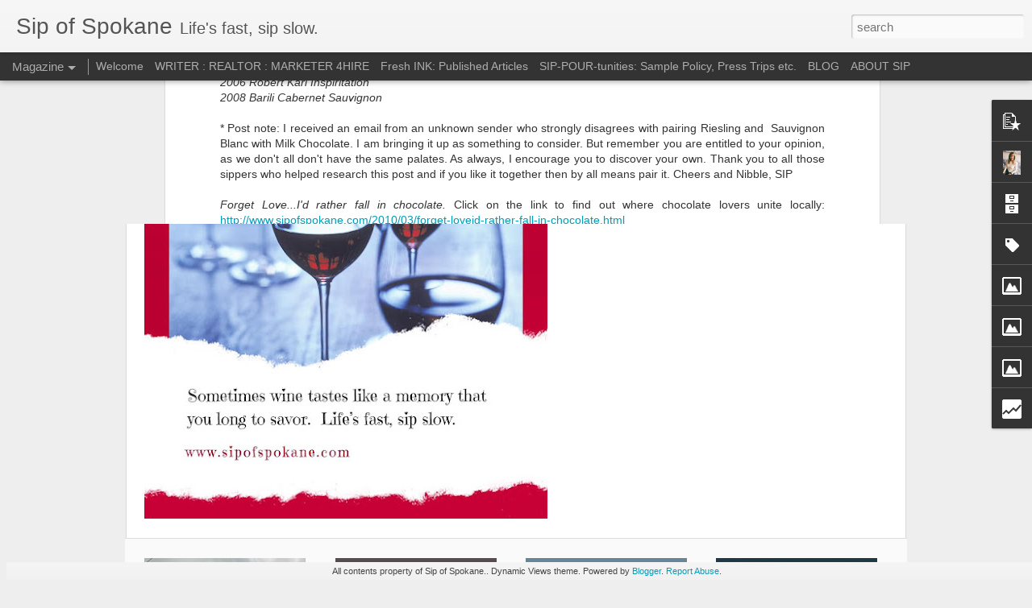

--- FILE ---
content_type: text/html; charset=UTF-8
request_url: http://www.sipofspokane.com/b/stats?style=BLACK_TRANSPARENT&timeRange=ALL_TIME&token=APq4FmCX0XdC0mUKrHPgJBBfFsMJwNQcUBUD6w3EjpwIa2LXB7VWduD02xNwdramdkfwWX-zsQFPHBxNq-xMLbWDXuwOl1Hm8g&v=0&action=initial&widgetId=Stats1&responseType=js
body_size: 264
content:
{"total":562203,"sparklineOptions":{"backgroundColor":{"fillOpacity":0.1,"fill":"#000000"},"series":[{"areaOpacity":0.3,"color":"#202020"}]},"sparklineData":[[0,34],[1,11],[2,14],[3,14],[4,10],[5,12],[6,16],[7,13],[8,13],[9,16],[10,15],[11,55],[12,77],[13,62],[14,76],[15,88],[16,97],[17,96],[18,89],[19,44],[20,45],[21,28],[22,25],[23,27],[24,30],[25,29],[26,30],[27,45],[28,23],[29,21]],"nextTickMs":1200000}

--- FILE ---
content_type: text/html; charset=UTF-8
request_url: http://www.sipofspokane.com/b/stats?style=BLACK_TRANSPARENT&timeRange=ALL_TIME&token=APq4FmCo4ZmYOEtUtnK-xbhQ5Elrde5BySV8rIk9SJnoG6wlKARFgzPnLXA2Q3lqIXXmyLhUQfYLVO8mEDAc856GsX8t0el7_g&v=0&action=initial&widgetId=Stats1&responseType=js
body_size: 264
content:
{"total":562203,"sparklineOptions":{"backgroundColor":{"fillOpacity":0.1,"fill":"#000000"},"series":[{"areaOpacity":0.3,"color":"#202020"}]},"sparklineData":[[0,34],[1,11],[2,14],[3,14],[4,10],[5,12],[6,16],[7,13],[8,13],[9,16],[10,15],[11,55],[12,77],[13,62],[14,76],[15,88],[16,97],[17,96],[18,89],[19,44],[20,45],[21,28],[22,25],[23,27],[24,30],[25,29],[26,30],[27,45],[28,23],[29,21]],"nextTickMs":1200000}

--- FILE ---
content_type: text/javascript; charset=UTF-8
request_url: http://www.sipofspokane.com/?v=0&action=initial&widgetId=BlogArchive1&responseType=js&xssi_token=AOuZoY62T9mpbMIJ_ah3kOh8t3doaSacGQ%3A1769107079676
body_size: 1228
content:
try {
_WidgetManager._HandleControllerResult('BlogArchive1', 'initial',{'data': [{'url': 'http://www.sipofspokane.com/2026/01/', 'name': 'January 2026', 'expclass': 'expanded', 'post-count': 2}, {'url': 'http://www.sipofspokane.com/2025/05/', 'name': 'May 2025', 'expclass': 'collapsed', 'post-count': 4}, {'url': 'http://www.sipofspokane.com/2025/01/', 'name': 'January 2025', 'expclass': 'collapsed', 'post-count': 3}, {'url': 'http://www.sipofspokane.com/2024/11/', 'name': 'November 2024', 'expclass': 'collapsed', 'post-count': 1}, {'url': 'http://www.sipofspokane.com/2024/10/', 'name': 'October 2024', 'expclass': 'collapsed', 'post-count': 1}, {'url': 'http://www.sipofspokane.com/2024/04/', 'name': 'April 2024', 'expclass': 'collapsed', 'post-count': 2}, {'url': 'http://www.sipofspokane.com/2023/12/', 'name': 'December 2023', 'expclass': 'collapsed', 'post-count': 3}, {'url': 'http://www.sipofspokane.com/2023/04/', 'name': 'April 2023', 'expclass': 'collapsed', 'post-count': 1}, {'url': 'http://www.sipofspokane.com/2023/03/', 'name': 'March 2023', 'expclass': 'collapsed', 'post-count': 1}, {'url': 'http://www.sipofspokane.com/2022/11/', 'name': 'November 2022', 'expclass': 'collapsed', 'post-count': 3}, {'url': 'http://www.sipofspokane.com/2022/10/', 'name': 'October 2022', 'expclass': 'collapsed', 'post-count': 4}, {'url': 'http://www.sipofspokane.com/2022/08/', 'name': 'August 2022', 'expclass': 'collapsed', 'post-count': 1}, {'url': 'http://www.sipofspokane.com/2022/07/', 'name': 'July 2022', 'expclass': 'collapsed', 'post-count': 3}, {'url': 'http://www.sipofspokane.com/2022/06/', 'name': 'June 2022', 'expclass': 'collapsed', 'post-count': 4}, {'url': 'http://www.sipofspokane.com/2022/04/', 'name': 'April 2022', 'expclass': 'collapsed', 'post-count': 1}, {'url': 'http://www.sipofspokane.com/2022/03/', 'name': 'March 2022', 'expclass': 'collapsed', 'post-count': 4}, {'url': 'http://www.sipofspokane.com/2022/02/', 'name': 'February 2022', 'expclass': 'collapsed', 'post-count': 2}, {'url': 'http://www.sipofspokane.com/2022/01/', 'name': 'January 2022', 'expclass': 'collapsed', 'post-count': 3}, {'url': 'http://www.sipofspokane.com/2021/12/', 'name': 'December 2021', 'expclass': 'collapsed', 'post-count': 3}, {'url': 'http://www.sipofspokane.com/2021/11/', 'name': 'November 2021', 'expclass': 'collapsed', 'post-count': 2}, {'url': 'http://www.sipofspokane.com/2021/10/', 'name': 'October 2021', 'expclass': 'collapsed', 'post-count': 3}, {'url': 'http://www.sipofspokane.com/2021/06/', 'name': 'June 2021', 'expclass': 'collapsed', 'post-count': 3}, {'url': 'http://www.sipofspokane.com/2021/05/', 'name': 'May 2021', 'expclass': 'collapsed', 'post-count': 3}, {'url': 'http://www.sipofspokane.com/2021/04/', 'name': 'April 2021', 'expclass': 'collapsed', 'post-count': 2}, {'url': 'http://www.sipofspokane.com/2021/03/', 'name': 'March 2021', 'expclass': 'collapsed', 'post-count': 3}, {'url': 'http://www.sipofspokane.com/2021/02/', 'name': 'February 2021', 'expclass': 'collapsed', 'post-count': 2}, {'url': 'http://www.sipofspokane.com/2021/01/', 'name': 'January 2021', 'expclass': 'collapsed', 'post-count': 1}, {'url': 'http://www.sipofspokane.com/2020/12/', 'name': 'December 2020', 'expclass': 'collapsed', 'post-count': 1}, {'url': 'http://www.sipofspokane.com/2020/11/', 'name': 'November 2020', 'expclass': 'collapsed', 'post-count': 2}, {'url': 'http://www.sipofspokane.com/2020/09/', 'name': 'September 2020', 'expclass': 'collapsed', 'post-count': 5}, {'url': 'http://www.sipofspokane.com/2020/08/', 'name': 'August 2020', 'expclass': 'collapsed', 'post-count': 4}, {'url': 'http://www.sipofspokane.com/2020/07/', 'name': 'July 2020', 'expclass': 'collapsed', 'post-count': 5}, {'url': 'http://www.sipofspokane.com/2020/06/', 'name': 'June 2020', 'expclass': 'collapsed', 'post-count': 12}, {'url': 'http://www.sipofspokane.com/2020/05/', 'name': 'May 2020', 'expclass': 'collapsed', 'post-count': 4}, {'url': 'http://www.sipofspokane.com/2020/04/', 'name': 'April 2020', 'expclass': 'collapsed', 'post-count': 10}, {'url': 'http://www.sipofspokane.com/2020/03/', 'name': 'March 2020', 'expclass': 'collapsed', 'post-count': 2}, {'url': 'http://www.sipofspokane.com/2020/02/', 'name': 'February 2020', 'expclass': 'collapsed', 'post-count': 3}, {'url': 'http://www.sipofspokane.com/2020/01/', 'name': 'January 2020', 'expclass': 'collapsed', 'post-count': 2}, {'url': 'http://www.sipofspokane.com/2019/12/', 'name': 'December 2019', 'expclass': 'collapsed', 'post-count': 2}, {'url': 'http://www.sipofspokane.com/2019/11/', 'name': 'November 2019', 'expclass': 'collapsed', 'post-count': 1}, {'url': 'http://www.sipofspokane.com/2019/10/', 'name': 'October 2019', 'expclass': 'collapsed', 'post-count': 2}, {'url': 'http://www.sipofspokane.com/2019/09/', 'name': 'September 2019', 'expclass': 'collapsed', 'post-count': 1}, {'url': 'http://www.sipofspokane.com/2019/08/', 'name': 'August 2019', 'expclass': 'collapsed', 'post-count': 2}, {'url': 'http://www.sipofspokane.com/2019/06/', 'name': 'June 2019', 'expclass': 'collapsed', 'post-count': 12}, {'url': 'http://www.sipofspokane.com/2019/04/', 'name': 'April 2019', 'expclass': 'collapsed', 'post-count': 1}, {'url': 'http://www.sipofspokane.com/2019/03/', 'name': 'March 2019', 'expclass': 'collapsed', 'post-count': 3}, {'url': 'http://www.sipofspokane.com/2019/02/', 'name': 'February 2019', 'expclass': 'collapsed', 'post-count': 1}, {'url': 'http://www.sipofspokane.com/2019/01/', 'name': 'January 2019', 'expclass': 'collapsed', 'post-count': 3}, {'url': 'http://www.sipofspokane.com/2018/12/', 'name': 'December 2018', 'expclass': 'collapsed', 'post-count': 10}, {'url': 'http://www.sipofspokane.com/2018/11/', 'name': 'November 2018', 'expclass': 'collapsed', 'post-count': 6}, {'url': 'http://www.sipofspokane.com/2018/10/', 'name': 'October 2018', 'expclass': 'collapsed', 'post-count': 5}, {'url': 'http://www.sipofspokane.com/2018/09/', 'name': 'September 2018', 'expclass': 'collapsed', 'post-count': 11}, {'url': 'http://www.sipofspokane.com/2018/08/', 'name': 'August 2018', 'expclass': 'collapsed', 'post-count': 3}, {'url': 'http://www.sipofspokane.com/2018/07/', 'name': 'July 2018', 'expclass': 'collapsed', 'post-count': 1}, {'url': 'http://www.sipofspokane.com/2018/06/', 'name': 'June 2018', 'expclass': 'collapsed', 'post-count': 1}, {'url': 'http://www.sipofspokane.com/2018/05/', 'name': 'May 2018', 'expclass': 'collapsed', 'post-count': 1}, {'url': 'http://www.sipofspokane.com/2018/04/', 'name': 'April 2018', 'expclass': 'collapsed', 'post-count': 8}, {'url': 'http://www.sipofspokane.com/2018/02/', 'name': 'February 2018', 'expclass': 'collapsed', 'post-count': 1}, {'url': 'http://www.sipofspokane.com/2017/08/', 'name': 'August 2017', 'expclass': 'collapsed', 'post-count': 1}, {'url': 'http://www.sipofspokane.com/2017/07/', 'name': 'July 2017', 'expclass': 'collapsed', 'post-count': 1}, {'url': 'http://www.sipofspokane.com/2017/06/', 'name': 'June 2017', 'expclass': 'collapsed', 'post-count': 1}, {'url': 'http://www.sipofspokane.com/2017/05/', 'name': 'May 2017', 'expclass': 'collapsed', 'post-count': 2}, {'url': 'http://www.sipofspokane.com/2017/03/', 'name': 'March 2017', 'expclass': 'collapsed', 'post-count': 1}, {'url': 'http://www.sipofspokane.com/2017/02/', 'name': 'February 2017', 'expclass': 'collapsed', 'post-count': 1}, {'url': 'http://www.sipofspokane.com/2017/01/', 'name': 'January 2017', 'expclass': 'collapsed', 'post-count': 4}, {'url': 'http://www.sipofspokane.com/2016/10/', 'name': 'October 2016', 'expclass': 'collapsed', 'post-count': 5}, {'url': 'http://www.sipofspokane.com/2016/09/', 'name': 'September 2016', 'expclass': 'collapsed', 'post-count': 1}, {'url': 'http://www.sipofspokane.com/2016/08/', 'name': 'August 2016', 'expclass': 'collapsed', 'post-count': 2}, {'url': 'http://www.sipofspokane.com/2016/07/', 'name': 'July 2016', 'expclass': 'collapsed', 'post-count': 8}, {'url': 'http://www.sipofspokane.com/2016/06/', 'name': 'June 2016', 'expclass': 'collapsed', 'post-count': 6}, {'url': 'http://www.sipofspokane.com/2016/05/', 'name': 'May 2016', 'expclass': 'collapsed', 'post-count': 1}, {'url': 'http://www.sipofspokane.com/2016/04/', 'name': 'April 2016', 'expclass': 'collapsed', 'post-count': 1}, {'url': 'http://www.sipofspokane.com/2016/03/', 'name': 'March 2016', 'expclass': 'collapsed', 'post-count': 4}, {'url': 'http://www.sipofspokane.com/2016/02/', 'name': 'February 2016', 'expclass': 'collapsed', 'post-count': 5}, {'url': 'http://www.sipofspokane.com/2016/01/', 'name': 'January 2016', 'expclass': 'collapsed', 'post-count': 7}, {'url': 'http://www.sipofspokane.com/2015/12/', 'name': 'December 2015', 'expclass': 'collapsed', 'post-count': 3}, {'url': 'http://www.sipofspokane.com/2015/11/', 'name': 'November 2015', 'expclass': 'collapsed', 'post-count': 8}, {'url': 'http://www.sipofspokane.com/2015/10/', 'name': 'October 2015', 'expclass': 'collapsed', 'post-count': 2}, {'url': 'http://www.sipofspokane.com/2015/09/', 'name': 'September 2015', 'expclass': 'collapsed', 'post-count': 6}, {'url': 'http://www.sipofspokane.com/2015/08/', 'name': 'August 2015', 'expclass': 'collapsed', 'post-count': 6}, {'url': 'http://www.sipofspokane.com/2015/07/', 'name': 'July 2015', 'expclass': 'collapsed', 'post-count': 1}, {'url': 'http://www.sipofspokane.com/2015/06/', 'name': 'June 2015', 'expclass': 'collapsed', 'post-count': 1}, {'url': 'http://www.sipofspokane.com/2015/05/', 'name': 'May 2015', 'expclass': 'collapsed', 'post-count': 1}, {'url': 'http://www.sipofspokane.com/2015/04/', 'name': 'April 2015', 'expclass': 'collapsed', 'post-count': 2}, {'url': 'http://www.sipofspokane.com/2015/03/', 'name': 'March 2015', 'expclass': 'collapsed', 'post-count': 2}, {'url': 'http://www.sipofspokane.com/2015/02/', 'name': 'February 2015', 'expclass': 'collapsed', 'post-count': 1}, {'url': 'http://www.sipofspokane.com/2014/12/', 'name': 'December 2014', 'expclass': 'collapsed', 'post-count': 6}, {'url': 'http://www.sipofspokane.com/2014/11/', 'name': 'November 2014', 'expclass': 'collapsed', 'post-count': 5}, {'url': 'http://www.sipofspokane.com/2014/10/', 'name': 'October 2014', 'expclass': 'collapsed', 'post-count': 3}, {'url': 'http://www.sipofspokane.com/2014/08/', 'name': 'August 2014', 'expclass': 'collapsed', 'post-count': 1}, {'url': 'http://www.sipofspokane.com/2014/07/', 'name': 'July 2014', 'expclass': 'collapsed', 'post-count': 2}, {'url': 'http://www.sipofspokane.com/2014/05/', 'name': 'May 2014', 'expclass': 'collapsed', 'post-count': 2}, {'url': 'http://www.sipofspokane.com/2014/04/', 'name': 'April 2014', 'expclass': 'collapsed', 'post-count': 5}, {'url': 'http://www.sipofspokane.com/2014/03/', 'name': 'March 2014', 'expclass': 'collapsed', 'post-count': 6}, {'url': 'http://www.sipofspokane.com/2014/02/', 'name': 'February 2014', 'expclass': 'collapsed', 'post-count': 1}, {'url': 'http://www.sipofspokane.com/2014/01/', 'name': 'January 2014', 'expclass': 'collapsed', 'post-count': 1}, {'url': 'http://www.sipofspokane.com/2013/12/', 'name': 'December 2013', 'expclass': 'collapsed', 'post-count': 3}, {'url': 'http://www.sipofspokane.com/2013/11/', 'name': 'November 2013', 'expclass': 'collapsed', 'post-count': 3}, {'url': 'http://www.sipofspokane.com/2013/10/', 'name': 'October 2013', 'expclass': 'collapsed', 'post-count': 7}, {'url': 'http://www.sipofspokane.com/2013/08/', 'name': 'August 2013', 'expclass': 'collapsed', 'post-count': 2}, {'url': 'http://www.sipofspokane.com/2013/07/', 'name': 'July 2013', 'expclass': 'collapsed', 'post-count': 9}, {'url': 'http://www.sipofspokane.com/2013/06/', 'name': 'June 2013', 'expclass': 'collapsed', 'post-count': 3}, {'url': 'http://www.sipofspokane.com/2013/05/', 'name': 'May 2013', 'expclass': 'collapsed', 'post-count': 4}, {'url': 'http://www.sipofspokane.com/2013/04/', 'name': 'April 2013', 'expclass': 'collapsed', 'post-count': 1}, {'url': 'http://www.sipofspokane.com/2013/03/', 'name': 'March 2013', 'expclass': 'collapsed', 'post-count': 1}, {'url': 'http://www.sipofspokane.com/2012/12/', 'name': 'December 2012', 'expclass': 'collapsed', 'post-count': 1}, {'url': 'http://www.sipofspokane.com/2012/11/', 'name': 'November 2012', 'expclass': 'collapsed', 'post-count': 2}, {'url': 'http://www.sipofspokane.com/2012/10/', 'name': 'October 2012', 'expclass': 'collapsed', 'post-count': 2}, {'url': 'http://www.sipofspokane.com/2012/09/', 'name': 'September 2012', 'expclass': 'collapsed', 'post-count': 3}, {'url': 'http://www.sipofspokane.com/2012/08/', 'name': 'August 2012', 'expclass': 'collapsed', 'post-count': 2}, {'url': 'http://www.sipofspokane.com/2012/07/', 'name': 'July 2012', 'expclass': 'collapsed', 'post-count': 3}, {'url': 'http://www.sipofspokane.com/2012/05/', 'name': 'May 2012', 'expclass': 'collapsed', 'post-count': 7}, {'url': 'http://www.sipofspokane.com/2012/04/', 'name': 'April 2012', 'expclass': 'collapsed', 'post-count': 1}, {'url': 'http://www.sipofspokane.com/2012/03/', 'name': 'March 2012', 'expclass': 'collapsed', 'post-count': 4}, {'url': 'http://www.sipofspokane.com/2012/02/', 'name': 'February 2012', 'expclass': 'collapsed', 'post-count': 5}, {'url': 'http://www.sipofspokane.com/2011/10/', 'name': 'October 2011', 'expclass': 'collapsed', 'post-count': 1}, {'url': 'http://www.sipofspokane.com/2011/06/', 'name': 'June 2011', 'expclass': 'collapsed', 'post-count': 1}, {'url': 'http://www.sipofspokane.com/2011/05/', 'name': 'May 2011', 'expclass': 'collapsed', 'post-count': 1}, {'url': 'http://www.sipofspokane.com/2011/03/', 'name': 'March 2011', 'expclass': 'collapsed', 'post-count': 2}, {'url': 'http://www.sipofspokane.com/2011/02/', 'name': 'February 2011', 'expclass': 'collapsed', 'post-count': 1}, {'url': 'http://www.sipofspokane.com/2011/01/', 'name': 'January 2011', 'expclass': 'collapsed', 'post-count': 9}, {'url': 'http://www.sipofspokane.com/2010/12/', 'name': 'December 2010', 'expclass': 'collapsed', 'post-count': 3}, {'url': 'http://www.sipofspokane.com/2010/11/', 'name': 'November 2010', 'expclass': 'collapsed', 'post-count': 11}, {'url': 'http://www.sipofspokane.com/2010/10/', 'name': 'October 2010', 'expclass': 'collapsed', 'post-count': 12}, {'url': 'http://www.sipofspokane.com/2010/09/', 'name': 'September 2010', 'expclass': 'collapsed', 'post-count': 10}, {'url': 'http://www.sipofspokane.com/2010/08/', 'name': 'August 2010', 'expclass': 'collapsed', 'post-count': 14}, {'url': 'http://www.sipofspokane.com/2010/07/', 'name': 'July 2010', 'expclass': 'collapsed', 'post-count': 13}, {'url': 'http://www.sipofspokane.com/2010/06/', 'name': 'June 2010', 'expclass': 'collapsed', 'post-count': 3}, {'url': 'http://www.sipofspokane.com/2010/05/', 'name': 'May 2010', 'expclass': 'collapsed', 'post-count': 2}, {'url': 'http://www.sipofspokane.com/2010/04/', 'name': 'April 2010', 'expclass': 'collapsed', 'post-count': 3}, {'url': 'http://www.sipofspokane.com/2010/03/', 'name': 'March 2010', 'expclass': 'collapsed', 'post-count': 3}, {'url': 'http://www.sipofspokane.com/2009/08/', 'name': 'August 2009', 'expclass': 'collapsed', 'post-count': 3}, {'url': 'http://www.sipofspokane.com/2009/07/', 'name': 'July 2009', 'expclass': 'collapsed', 'post-count': 1}, {'url': 'http://www.sipofspokane.com/2009/06/', 'name': 'June 2009', 'expclass': 'collapsed', 'post-count': 1}, {'url': 'http://www.sipofspokane.com/2009/04/', 'name': 'April 2009', 'expclass': 'collapsed', 'post-count': 9}, {'url': 'http://www.sipofspokane.com/2009/03/', 'name': 'March 2009', 'expclass': 'collapsed', 'post-count': 1}, {'url': 'http://www.sipofspokane.com/2009/02/', 'name': 'February 2009', 'expclass': 'collapsed', 'post-count': 1}, {'url': 'http://www.sipofspokane.com/2008/12/', 'name': 'December 2008', 'expclass': 'collapsed', 'post-count': 1}, {'url': 'http://www.sipofspokane.com/2008/11/', 'name': 'November 2008', 'expclass': 'collapsed', 'post-count': 32}, {'url': 'http://www.sipofspokane.com/2008/08/', 'name': 'August 2008', 'expclass': 'collapsed', 'post-count': 13}, {'url': 'http://www.sipofspokane.com/2008/07/', 'name': 'July 2008', 'expclass': 'collapsed', 'post-count': 30}], 'toggleopen': 'MONTHLY-1767254400000', 'style': 'MENU', 'title': ''});
} catch (e) {
  if (typeof log != 'undefined') {
    log('HandleControllerResult failed: ' + e);
  }
}


--- FILE ---
content_type: text/javascript; charset=UTF-8
request_url: http://www.sipofspokane.com/?v=0&action=initial&widgetId=Image3&responseType=js&xssi_token=AOuZoY62T9mpbMIJ_ah3kOh8t3doaSacGQ%3A1769107079676
body_size: 460
content:
try {
_WidgetManager._HandleControllerResult('Image3', 'initial',{'title': 'facebook', 'width': 72, 'height': 77, 'sourceUrl': 'https://blogger.googleusercontent.com/img/b/R29vZ2xl/AVvXsEgsNm0uJcg-9QL9ww70zDciBOppIOjAHE5G1Llae7hsYAQQWlHtiMal9lOqHMAX68Kiq-S6vhRmwVBOm7mbQdHSzi6abok7U_NDA8waVhAusE-M258qaWb5D8J8bYmPBh7BL46ylDmmDhY/s1600/70-gray_fb.png', 'caption': 'let\x27s get social', 'link': 'http://www.facebook.com/sipofspokane@gmail', 'shrinkToFit': true, 'sectionWidth': 284});
} catch (e) {
  if (typeof log != 'undefined') {
    log('HandleControllerResult failed: ' + e);
  }
}


--- FILE ---
content_type: text/javascript; charset=UTF-8
request_url: http://www.sipofspokane.com/?v=0&action=initial&widgetId=Stats1&responseType=js&xssi_token=AOuZoY62T9mpbMIJ_ah3kOh8t3doaSacGQ%3A1769107079676
body_size: 387
content:
try {
_WidgetManager._HandleControllerResult('Stats1', 'initial',{'title': 'Total Pageviews', 'showGraphicalCounter': false, 'showAnimatedCounter': true, 'showSparkline': false, 'statsUrl': '//www.sipofspokane.com/b/stats?style\x3dBLACK_TRANSPARENT\x26timeRange\x3dALL_TIME\x26token\x3dAPq4FmCX0XdC0mUKrHPgJBBfFsMJwNQcUBUD6w3EjpwIa2LXB7VWduD02xNwdramdkfwWX-zsQFPHBxNq-xMLbWDXuwOl1Hm8g'});
} catch (e) {
  if (typeof log != 'undefined') {
    log('HandleControllerResult failed: ' + e);
  }
}


--- FILE ---
content_type: text/plain
request_url: https://www.google-analytics.com/j/collect?v=1&_v=j102&a=1545214378&t=pageview&_s=1&dl=http%3A%2F%2Fwww.sipofspokane.com%2F2010%2F09%2Fchocolate-and-wine-pairing.html&ul=en-us%40posix&dt=Sip%20of%20Spokane%3A%20Chocolate%20and%20Wine%20pairing&sr=1280x720&vp=1280x720&_u=IEBAAEABAAAAACAAI~&jid=1919500927&gjid=1042930720&cid=1866995272.1769107080&tid=UA-17582552-1&_gid=1719302862.1769107080&_r=1&_slc=1&z=810739990
body_size: -451
content:
2,cG-HR3S21QEFY

--- FILE ---
content_type: text/javascript; charset=UTF-8
request_url: http://www.sipofspokane.com/?v=0&action=initial&widgetId=BlogArchive1&responseType=js&xssi_token=AOuZoY62T9mpbMIJ_ah3kOh8t3doaSacGQ%3A1769107079676
body_size: 1228
content:
try {
_WidgetManager._HandleControllerResult('BlogArchive1', 'initial',{'data': [{'url': 'http://www.sipofspokane.com/2026/01/', 'name': 'January 2026', 'expclass': 'expanded', 'post-count': 2}, {'url': 'http://www.sipofspokane.com/2025/05/', 'name': 'May 2025', 'expclass': 'collapsed', 'post-count': 4}, {'url': 'http://www.sipofspokane.com/2025/01/', 'name': 'January 2025', 'expclass': 'collapsed', 'post-count': 3}, {'url': 'http://www.sipofspokane.com/2024/11/', 'name': 'November 2024', 'expclass': 'collapsed', 'post-count': 1}, {'url': 'http://www.sipofspokane.com/2024/10/', 'name': 'October 2024', 'expclass': 'collapsed', 'post-count': 1}, {'url': 'http://www.sipofspokane.com/2024/04/', 'name': 'April 2024', 'expclass': 'collapsed', 'post-count': 2}, {'url': 'http://www.sipofspokane.com/2023/12/', 'name': 'December 2023', 'expclass': 'collapsed', 'post-count': 3}, {'url': 'http://www.sipofspokane.com/2023/04/', 'name': 'April 2023', 'expclass': 'collapsed', 'post-count': 1}, {'url': 'http://www.sipofspokane.com/2023/03/', 'name': 'March 2023', 'expclass': 'collapsed', 'post-count': 1}, {'url': 'http://www.sipofspokane.com/2022/11/', 'name': 'November 2022', 'expclass': 'collapsed', 'post-count': 3}, {'url': 'http://www.sipofspokane.com/2022/10/', 'name': 'October 2022', 'expclass': 'collapsed', 'post-count': 4}, {'url': 'http://www.sipofspokane.com/2022/08/', 'name': 'August 2022', 'expclass': 'collapsed', 'post-count': 1}, {'url': 'http://www.sipofspokane.com/2022/07/', 'name': 'July 2022', 'expclass': 'collapsed', 'post-count': 3}, {'url': 'http://www.sipofspokane.com/2022/06/', 'name': 'June 2022', 'expclass': 'collapsed', 'post-count': 4}, {'url': 'http://www.sipofspokane.com/2022/04/', 'name': 'April 2022', 'expclass': 'collapsed', 'post-count': 1}, {'url': 'http://www.sipofspokane.com/2022/03/', 'name': 'March 2022', 'expclass': 'collapsed', 'post-count': 4}, {'url': 'http://www.sipofspokane.com/2022/02/', 'name': 'February 2022', 'expclass': 'collapsed', 'post-count': 2}, {'url': 'http://www.sipofspokane.com/2022/01/', 'name': 'January 2022', 'expclass': 'collapsed', 'post-count': 3}, {'url': 'http://www.sipofspokane.com/2021/12/', 'name': 'December 2021', 'expclass': 'collapsed', 'post-count': 3}, {'url': 'http://www.sipofspokane.com/2021/11/', 'name': 'November 2021', 'expclass': 'collapsed', 'post-count': 2}, {'url': 'http://www.sipofspokane.com/2021/10/', 'name': 'October 2021', 'expclass': 'collapsed', 'post-count': 3}, {'url': 'http://www.sipofspokane.com/2021/06/', 'name': 'June 2021', 'expclass': 'collapsed', 'post-count': 3}, {'url': 'http://www.sipofspokane.com/2021/05/', 'name': 'May 2021', 'expclass': 'collapsed', 'post-count': 3}, {'url': 'http://www.sipofspokane.com/2021/04/', 'name': 'April 2021', 'expclass': 'collapsed', 'post-count': 2}, {'url': 'http://www.sipofspokane.com/2021/03/', 'name': 'March 2021', 'expclass': 'collapsed', 'post-count': 3}, {'url': 'http://www.sipofspokane.com/2021/02/', 'name': 'February 2021', 'expclass': 'collapsed', 'post-count': 2}, {'url': 'http://www.sipofspokane.com/2021/01/', 'name': 'January 2021', 'expclass': 'collapsed', 'post-count': 1}, {'url': 'http://www.sipofspokane.com/2020/12/', 'name': 'December 2020', 'expclass': 'collapsed', 'post-count': 1}, {'url': 'http://www.sipofspokane.com/2020/11/', 'name': 'November 2020', 'expclass': 'collapsed', 'post-count': 2}, {'url': 'http://www.sipofspokane.com/2020/09/', 'name': 'September 2020', 'expclass': 'collapsed', 'post-count': 5}, {'url': 'http://www.sipofspokane.com/2020/08/', 'name': 'August 2020', 'expclass': 'collapsed', 'post-count': 4}, {'url': 'http://www.sipofspokane.com/2020/07/', 'name': 'July 2020', 'expclass': 'collapsed', 'post-count': 5}, {'url': 'http://www.sipofspokane.com/2020/06/', 'name': 'June 2020', 'expclass': 'collapsed', 'post-count': 12}, {'url': 'http://www.sipofspokane.com/2020/05/', 'name': 'May 2020', 'expclass': 'collapsed', 'post-count': 4}, {'url': 'http://www.sipofspokane.com/2020/04/', 'name': 'April 2020', 'expclass': 'collapsed', 'post-count': 10}, {'url': 'http://www.sipofspokane.com/2020/03/', 'name': 'March 2020', 'expclass': 'collapsed', 'post-count': 2}, {'url': 'http://www.sipofspokane.com/2020/02/', 'name': 'February 2020', 'expclass': 'collapsed', 'post-count': 3}, {'url': 'http://www.sipofspokane.com/2020/01/', 'name': 'January 2020', 'expclass': 'collapsed', 'post-count': 2}, {'url': 'http://www.sipofspokane.com/2019/12/', 'name': 'December 2019', 'expclass': 'collapsed', 'post-count': 2}, {'url': 'http://www.sipofspokane.com/2019/11/', 'name': 'November 2019', 'expclass': 'collapsed', 'post-count': 1}, {'url': 'http://www.sipofspokane.com/2019/10/', 'name': 'October 2019', 'expclass': 'collapsed', 'post-count': 2}, {'url': 'http://www.sipofspokane.com/2019/09/', 'name': 'September 2019', 'expclass': 'collapsed', 'post-count': 1}, {'url': 'http://www.sipofspokane.com/2019/08/', 'name': 'August 2019', 'expclass': 'collapsed', 'post-count': 2}, {'url': 'http://www.sipofspokane.com/2019/06/', 'name': 'June 2019', 'expclass': 'collapsed', 'post-count': 12}, {'url': 'http://www.sipofspokane.com/2019/04/', 'name': 'April 2019', 'expclass': 'collapsed', 'post-count': 1}, {'url': 'http://www.sipofspokane.com/2019/03/', 'name': 'March 2019', 'expclass': 'collapsed', 'post-count': 3}, {'url': 'http://www.sipofspokane.com/2019/02/', 'name': 'February 2019', 'expclass': 'collapsed', 'post-count': 1}, {'url': 'http://www.sipofspokane.com/2019/01/', 'name': 'January 2019', 'expclass': 'collapsed', 'post-count': 3}, {'url': 'http://www.sipofspokane.com/2018/12/', 'name': 'December 2018', 'expclass': 'collapsed', 'post-count': 10}, {'url': 'http://www.sipofspokane.com/2018/11/', 'name': 'November 2018', 'expclass': 'collapsed', 'post-count': 6}, {'url': 'http://www.sipofspokane.com/2018/10/', 'name': 'October 2018', 'expclass': 'collapsed', 'post-count': 5}, {'url': 'http://www.sipofspokane.com/2018/09/', 'name': 'September 2018', 'expclass': 'collapsed', 'post-count': 11}, {'url': 'http://www.sipofspokane.com/2018/08/', 'name': 'August 2018', 'expclass': 'collapsed', 'post-count': 3}, {'url': 'http://www.sipofspokane.com/2018/07/', 'name': 'July 2018', 'expclass': 'collapsed', 'post-count': 1}, {'url': 'http://www.sipofspokane.com/2018/06/', 'name': 'June 2018', 'expclass': 'collapsed', 'post-count': 1}, {'url': 'http://www.sipofspokane.com/2018/05/', 'name': 'May 2018', 'expclass': 'collapsed', 'post-count': 1}, {'url': 'http://www.sipofspokane.com/2018/04/', 'name': 'April 2018', 'expclass': 'collapsed', 'post-count': 8}, {'url': 'http://www.sipofspokane.com/2018/02/', 'name': 'February 2018', 'expclass': 'collapsed', 'post-count': 1}, {'url': 'http://www.sipofspokane.com/2017/08/', 'name': 'August 2017', 'expclass': 'collapsed', 'post-count': 1}, {'url': 'http://www.sipofspokane.com/2017/07/', 'name': 'July 2017', 'expclass': 'collapsed', 'post-count': 1}, {'url': 'http://www.sipofspokane.com/2017/06/', 'name': 'June 2017', 'expclass': 'collapsed', 'post-count': 1}, {'url': 'http://www.sipofspokane.com/2017/05/', 'name': 'May 2017', 'expclass': 'collapsed', 'post-count': 2}, {'url': 'http://www.sipofspokane.com/2017/03/', 'name': 'March 2017', 'expclass': 'collapsed', 'post-count': 1}, {'url': 'http://www.sipofspokane.com/2017/02/', 'name': 'February 2017', 'expclass': 'collapsed', 'post-count': 1}, {'url': 'http://www.sipofspokane.com/2017/01/', 'name': 'January 2017', 'expclass': 'collapsed', 'post-count': 4}, {'url': 'http://www.sipofspokane.com/2016/10/', 'name': 'October 2016', 'expclass': 'collapsed', 'post-count': 5}, {'url': 'http://www.sipofspokane.com/2016/09/', 'name': 'September 2016', 'expclass': 'collapsed', 'post-count': 1}, {'url': 'http://www.sipofspokane.com/2016/08/', 'name': 'August 2016', 'expclass': 'collapsed', 'post-count': 2}, {'url': 'http://www.sipofspokane.com/2016/07/', 'name': 'July 2016', 'expclass': 'collapsed', 'post-count': 8}, {'url': 'http://www.sipofspokane.com/2016/06/', 'name': 'June 2016', 'expclass': 'collapsed', 'post-count': 6}, {'url': 'http://www.sipofspokane.com/2016/05/', 'name': 'May 2016', 'expclass': 'collapsed', 'post-count': 1}, {'url': 'http://www.sipofspokane.com/2016/04/', 'name': 'April 2016', 'expclass': 'collapsed', 'post-count': 1}, {'url': 'http://www.sipofspokane.com/2016/03/', 'name': 'March 2016', 'expclass': 'collapsed', 'post-count': 4}, {'url': 'http://www.sipofspokane.com/2016/02/', 'name': 'February 2016', 'expclass': 'collapsed', 'post-count': 5}, {'url': 'http://www.sipofspokane.com/2016/01/', 'name': 'January 2016', 'expclass': 'collapsed', 'post-count': 7}, {'url': 'http://www.sipofspokane.com/2015/12/', 'name': 'December 2015', 'expclass': 'collapsed', 'post-count': 3}, {'url': 'http://www.sipofspokane.com/2015/11/', 'name': 'November 2015', 'expclass': 'collapsed', 'post-count': 8}, {'url': 'http://www.sipofspokane.com/2015/10/', 'name': 'October 2015', 'expclass': 'collapsed', 'post-count': 2}, {'url': 'http://www.sipofspokane.com/2015/09/', 'name': 'September 2015', 'expclass': 'collapsed', 'post-count': 6}, {'url': 'http://www.sipofspokane.com/2015/08/', 'name': 'August 2015', 'expclass': 'collapsed', 'post-count': 6}, {'url': 'http://www.sipofspokane.com/2015/07/', 'name': 'July 2015', 'expclass': 'collapsed', 'post-count': 1}, {'url': 'http://www.sipofspokane.com/2015/06/', 'name': 'June 2015', 'expclass': 'collapsed', 'post-count': 1}, {'url': 'http://www.sipofspokane.com/2015/05/', 'name': 'May 2015', 'expclass': 'collapsed', 'post-count': 1}, {'url': 'http://www.sipofspokane.com/2015/04/', 'name': 'April 2015', 'expclass': 'collapsed', 'post-count': 2}, {'url': 'http://www.sipofspokane.com/2015/03/', 'name': 'March 2015', 'expclass': 'collapsed', 'post-count': 2}, {'url': 'http://www.sipofspokane.com/2015/02/', 'name': 'February 2015', 'expclass': 'collapsed', 'post-count': 1}, {'url': 'http://www.sipofspokane.com/2014/12/', 'name': 'December 2014', 'expclass': 'collapsed', 'post-count': 6}, {'url': 'http://www.sipofspokane.com/2014/11/', 'name': 'November 2014', 'expclass': 'collapsed', 'post-count': 5}, {'url': 'http://www.sipofspokane.com/2014/10/', 'name': 'October 2014', 'expclass': 'collapsed', 'post-count': 3}, {'url': 'http://www.sipofspokane.com/2014/08/', 'name': 'August 2014', 'expclass': 'collapsed', 'post-count': 1}, {'url': 'http://www.sipofspokane.com/2014/07/', 'name': 'July 2014', 'expclass': 'collapsed', 'post-count': 2}, {'url': 'http://www.sipofspokane.com/2014/05/', 'name': 'May 2014', 'expclass': 'collapsed', 'post-count': 2}, {'url': 'http://www.sipofspokane.com/2014/04/', 'name': 'April 2014', 'expclass': 'collapsed', 'post-count': 5}, {'url': 'http://www.sipofspokane.com/2014/03/', 'name': 'March 2014', 'expclass': 'collapsed', 'post-count': 6}, {'url': 'http://www.sipofspokane.com/2014/02/', 'name': 'February 2014', 'expclass': 'collapsed', 'post-count': 1}, {'url': 'http://www.sipofspokane.com/2014/01/', 'name': 'January 2014', 'expclass': 'collapsed', 'post-count': 1}, {'url': 'http://www.sipofspokane.com/2013/12/', 'name': 'December 2013', 'expclass': 'collapsed', 'post-count': 3}, {'url': 'http://www.sipofspokane.com/2013/11/', 'name': 'November 2013', 'expclass': 'collapsed', 'post-count': 3}, {'url': 'http://www.sipofspokane.com/2013/10/', 'name': 'October 2013', 'expclass': 'collapsed', 'post-count': 7}, {'url': 'http://www.sipofspokane.com/2013/08/', 'name': 'August 2013', 'expclass': 'collapsed', 'post-count': 2}, {'url': 'http://www.sipofspokane.com/2013/07/', 'name': 'July 2013', 'expclass': 'collapsed', 'post-count': 9}, {'url': 'http://www.sipofspokane.com/2013/06/', 'name': 'June 2013', 'expclass': 'collapsed', 'post-count': 3}, {'url': 'http://www.sipofspokane.com/2013/05/', 'name': 'May 2013', 'expclass': 'collapsed', 'post-count': 4}, {'url': 'http://www.sipofspokane.com/2013/04/', 'name': 'April 2013', 'expclass': 'collapsed', 'post-count': 1}, {'url': 'http://www.sipofspokane.com/2013/03/', 'name': 'March 2013', 'expclass': 'collapsed', 'post-count': 1}, {'url': 'http://www.sipofspokane.com/2012/12/', 'name': 'December 2012', 'expclass': 'collapsed', 'post-count': 1}, {'url': 'http://www.sipofspokane.com/2012/11/', 'name': 'November 2012', 'expclass': 'collapsed', 'post-count': 2}, {'url': 'http://www.sipofspokane.com/2012/10/', 'name': 'October 2012', 'expclass': 'collapsed', 'post-count': 2}, {'url': 'http://www.sipofspokane.com/2012/09/', 'name': 'September 2012', 'expclass': 'collapsed', 'post-count': 3}, {'url': 'http://www.sipofspokane.com/2012/08/', 'name': 'August 2012', 'expclass': 'collapsed', 'post-count': 2}, {'url': 'http://www.sipofspokane.com/2012/07/', 'name': 'July 2012', 'expclass': 'collapsed', 'post-count': 3}, {'url': 'http://www.sipofspokane.com/2012/05/', 'name': 'May 2012', 'expclass': 'collapsed', 'post-count': 7}, {'url': 'http://www.sipofspokane.com/2012/04/', 'name': 'April 2012', 'expclass': 'collapsed', 'post-count': 1}, {'url': 'http://www.sipofspokane.com/2012/03/', 'name': 'March 2012', 'expclass': 'collapsed', 'post-count': 4}, {'url': 'http://www.sipofspokane.com/2012/02/', 'name': 'February 2012', 'expclass': 'collapsed', 'post-count': 5}, {'url': 'http://www.sipofspokane.com/2011/10/', 'name': 'October 2011', 'expclass': 'collapsed', 'post-count': 1}, {'url': 'http://www.sipofspokane.com/2011/06/', 'name': 'June 2011', 'expclass': 'collapsed', 'post-count': 1}, {'url': 'http://www.sipofspokane.com/2011/05/', 'name': 'May 2011', 'expclass': 'collapsed', 'post-count': 1}, {'url': 'http://www.sipofspokane.com/2011/03/', 'name': 'March 2011', 'expclass': 'collapsed', 'post-count': 2}, {'url': 'http://www.sipofspokane.com/2011/02/', 'name': 'February 2011', 'expclass': 'collapsed', 'post-count': 1}, {'url': 'http://www.sipofspokane.com/2011/01/', 'name': 'January 2011', 'expclass': 'collapsed', 'post-count': 9}, {'url': 'http://www.sipofspokane.com/2010/12/', 'name': 'December 2010', 'expclass': 'collapsed', 'post-count': 3}, {'url': 'http://www.sipofspokane.com/2010/11/', 'name': 'November 2010', 'expclass': 'collapsed', 'post-count': 11}, {'url': 'http://www.sipofspokane.com/2010/10/', 'name': 'October 2010', 'expclass': 'collapsed', 'post-count': 12}, {'url': 'http://www.sipofspokane.com/2010/09/', 'name': 'September 2010', 'expclass': 'collapsed', 'post-count': 10}, {'url': 'http://www.sipofspokane.com/2010/08/', 'name': 'August 2010', 'expclass': 'collapsed', 'post-count': 14}, {'url': 'http://www.sipofspokane.com/2010/07/', 'name': 'July 2010', 'expclass': 'collapsed', 'post-count': 13}, {'url': 'http://www.sipofspokane.com/2010/06/', 'name': 'June 2010', 'expclass': 'collapsed', 'post-count': 3}, {'url': 'http://www.sipofspokane.com/2010/05/', 'name': 'May 2010', 'expclass': 'collapsed', 'post-count': 2}, {'url': 'http://www.sipofspokane.com/2010/04/', 'name': 'April 2010', 'expclass': 'collapsed', 'post-count': 3}, {'url': 'http://www.sipofspokane.com/2010/03/', 'name': 'March 2010', 'expclass': 'collapsed', 'post-count': 3}, {'url': 'http://www.sipofspokane.com/2009/08/', 'name': 'August 2009', 'expclass': 'collapsed', 'post-count': 3}, {'url': 'http://www.sipofspokane.com/2009/07/', 'name': 'July 2009', 'expclass': 'collapsed', 'post-count': 1}, {'url': 'http://www.sipofspokane.com/2009/06/', 'name': 'June 2009', 'expclass': 'collapsed', 'post-count': 1}, {'url': 'http://www.sipofspokane.com/2009/04/', 'name': 'April 2009', 'expclass': 'collapsed', 'post-count': 9}, {'url': 'http://www.sipofspokane.com/2009/03/', 'name': 'March 2009', 'expclass': 'collapsed', 'post-count': 1}, {'url': 'http://www.sipofspokane.com/2009/02/', 'name': 'February 2009', 'expclass': 'collapsed', 'post-count': 1}, {'url': 'http://www.sipofspokane.com/2008/12/', 'name': 'December 2008', 'expclass': 'collapsed', 'post-count': 1}, {'url': 'http://www.sipofspokane.com/2008/11/', 'name': 'November 2008', 'expclass': 'collapsed', 'post-count': 32}, {'url': 'http://www.sipofspokane.com/2008/08/', 'name': 'August 2008', 'expclass': 'collapsed', 'post-count': 13}, {'url': 'http://www.sipofspokane.com/2008/07/', 'name': 'July 2008', 'expclass': 'collapsed', 'post-count': 30}], 'toggleopen': 'MONTHLY-1767254400000', 'style': 'MENU', 'title': ''});
} catch (e) {
  if (typeof log != 'undefined') {
    log('HandleControllerResult failed: ' + e);
  }
}


--- FILE ---
content_type: text/javascript; charset=UTF-8
request_url: http://www.sipofspokane.com/?v=0&action=initial&widgetId=Label1&responseType=js&xssi_token=AOuZoY62T9mpbMIJ_ah3kOh8t3doaSacGQ%3A1769107079676
body_size: 7270
content:
try {
_WidgetManager._HandleControllerResult('Label1', 'initial',{'title': 'Labels', 'display': 'list', 'showFreqNumbers': true, 'labels': [{'name': '#affogato', 'count': 1, 'cssSize': 1, 'url': 'http://www.sipofspokane.com/search/label/%23affogato'}, {'name': '#ahi', 'count': 1, 'cssSize': 1, 'url': 'http://www.sipofspokane.com/search/label/%23ahi'}, {'name': '#beatles', 'count': 1, 'cssSize': 1, 'url': 'http://www.sipofspokane.com/search/label/%23beatles'}, {'name': '#beauty #Trestique #makeup #love', 'count': 1, 'cssSize': 1, 'url': 'http://www.sipofspokane.com/search/label/%23beauty%20%23Trestique%20%23makeup%20%23love'}, {'name': '#blackouttuesday', 'count': 1, 'cssSize': 1, 'url': 'http://www.sipofspokane.com/search/label/%23blackouttuesday'}, {'name': '#BLM', 'count': 1, 'cssSize': 1, 'url': 'http://www.sipofspokane.com/search/label/%23BLM'}, {'name': '#blooms', 'count': 1, 'cssSize': 1, 'url': 'http://www.sipofspokane.com/search/label/%23blooms'}, {'name': '#boxingday', 'count': 1, 'cssSize': 1, 'url': 'http://www.sipofspokane.com/search/label/%23boxingday'}, {'name': '#coffee', 'count': 1, 'cssSize': 1, 'url': 'http://www.sipofspokane.com/search/label/%23coffee'}, {'name': '#covid19', 'count': 2, 'cssSize': 2, 'url': 'http://www.sipofspokane.com/search/label/%23covid19'}, {'name': '#Crafty #GardenJournal\ufffc', 'count': 1, 'cssSize': 1, 'url': 'http://www.sipofspokane.com/search/label/%23Crafty%20%23GardenJournal%EF%BF%BC'}, {'name': '#createyourspace #workingfromhome #office #herspace', 'count': 1, 'cssSize': 1, 'url': 'http://www.sipofspokane.com/search/label/%23createyourspace%20%23workingfromhome%20%23office%20%23herspace'}, {'name': '#eatgoodfeelgood', 'count': 1, 'cssSize': 1, 'url': 'http://www.sipofspokane.com/search/label/%23eatgoodfeelgood'}, {'name': '#espresso', 'count': 1, 'cssSize': 1, 'url': 'http://www.sipofspokane.com/search/label/%23espresso'}, {'name': '#fearlessinthekitchen', 'count': 1, 'cssSize': 1, 'url': 'http://www.sipofspokane.com/search/label/%23fearlessinthekitchen'}, {'name': '#flowerpower', 'count': 1, 'cssSize': 1, 'url': 'http://www.sipofspokane.com/search/label/%23flowerpower'}, {'name': '#FoodIsLove', 'count': 2, 'cssSize': 2, 'url': 'http://www.sipofspokane.com/search/label/%23FoodIsLove'}, {'name': '#foodisloveloveisfood', 'count': 1, 'cssSize': 1, 'url': 'http://www.sipofspokane.com/search/label/%23foodisloveloveisfood'}, {'name': '#French #missyou #inspiration', 'count': 1, 'cssSize': 1, 'url': 'http://www.sipofspokane.com/search/label/%23French%20%23missyou%20%23inspiration'}, {'name': '#garden', 'count': 3, 'cssSize': 2, 'url': 'http://www.sipofspokane.com/search/label/%23garden'}, {'name': '#gardening', 'count': 2, 'cssSize': 2, 'url': 'http://www.sipofspokane.com/search/label/%23gardening'}, {'name': '#GardenJournal', 'count': 1, 'cssSize': 1, 'url': 'http://www.sipofspokane.com/search/label/%23GardenJournal'}, {'name': '#GeorgeFloyd', 'count': 1, 'cssSize': 1, 'url': 'http://www.sipofspokane.com/search/label/%23GeorgeFloyd'}, {'name': '#GoodFood', 'count': 1, 'cssSize': 1, 'url': 'http://www.sipofspokane.com/search/label/%23GoodFood'}, {'name': '#hawaii', 'count': 1, 'cssSize': 1, 'url': 'http://www.sipofspokane.com/search/label/%23hawaii'}, {'name': '#HawaiianCuisine', 'count': 1, 'cssSize': 1, 'url': 'http://www.sipofspokane.com/search/label/%23HawaiianCuisine'}, {'name': '#Healthy', 'count': 1, 'cssSize': 1, 'url': 'http://www.sipofspokane.com/search/label/%23Healthy'}, {'name': '#Hydrangeas', 'count': 1, 'cssSize': 1, 'url': 'http://www.sipofspokane.com/search/label/%23Hydrangeas'}, {'name': '#ICantBreathe', 'count': 1, 'cssSize': 1, 'url': 'http://www.sipofspokane.com/search/label/%23ICantBreathe'}, {'name': '#inspired', 'count': 1, 'cssSize': 1, 'url': 'http://www.sipofspokane.com/search/label/%23inspired'}, {'name': '#inspired #thewritingroom', 'count': 5, 'cssSize': 2, 'url': 'http://www.sipofspokane.com/search/label/%23inspired%20%23thewritingroom'}, {'name': '#islandflavors', 'count': 1, 'cssSize': 1, 'url': 'http://www.sipofspokane.com/search/label/%23islandflavors'}, {'name': '#Lavender', 'count': 1, 'cssSize': 1, 'url': 'http://www.sipofspokane.com/search/label/%23Lavender'}, {'name': '#LessonsFromFlowers', 'count': 1, 'cssSize': 1, 'url': 'http://www.sipofspokane.com/search/label/%23LessonsFromFlowers'}, {'name': '#love #lyrics', 'count': 1, 'cssSize': 1, 'url': 'http://www.sipofspokane.com/search/label/%23love%20%23lyrics'}, {'name': '#LoveWins', 'count': 1, 'cssSize': 1, 'url': 'http://www.sipofspokane.com/search/label/%23LoveWins'}, {'name': '#Luck', 'count': 1, 'cssSize': 1, 'url': 'http://www.sipofspokane.com/search/label/%23Luck'}, {'name': '#lyrics', 'count': 1, 'cssSize': 1, 'url': 'http://www.sipofspokane.com/search/label/%23lyrics'}, {'name': '#MakeYourOwnLuck', 'count': 1, 'cssSize': 1, 'url': 'http://www.sipofspokane.com/search/label/%23MakeYourOwnLuck'}, {'name': '#March', 'count': 1, 'cssSize': 1, 'url': 'http://www.sipofspokane.com/search/label/%23March'}, {'name': '#MarvinGaye', 'count': 1, 'cssSize': 1, 'url': 'http://www.sipofspokane.com/search/label/%23MarvinGaye'}, {'name': '#memorialday', 'count': 1, 'cssSize': 1, 'url': 'http://www.sipofspokane.com/search/label/%23memorialday'}, {'name': '#mint', 'count': 1, 'cssSize': 1, 'url': 'http://www.sipofspokane.com/search/label/%23mint'}, {'name': '#miracle', 'count': 1, 'cssSize': 1, 'url': 'http://www.sipofspokane.com/search/label/%23miracle'}, {'name': '#moon #supermoon #pinkmoon #quote', 'count': 1, 'cssSize': 1, 'url': 'http://www.sipofspokane.com/search/label/%23moon%20%23supermoon%20%23pinkmoon%20%23quote'}, {'name': '#musicmatters', 'count': 2, 'cssSize': 2, 'url': 'http://www.sipofspokane.com/search/label/%23musicmatters'}, {'name': '#NatalieWood #NamedforNatalie #Natalie #fragrance #beauty #icon #hollywood #glamour #gardenia', 'count': 1, 'cssSize': 1, 'url': 'http://www.sipofspokane.com/search/label/%23NatalieWood%20%23NamedforNatalie%20%23Natalie%20%23fragrance%20%23beauty%20%23icon%20%23hollywood%20%23glamour%20%23gardenia'}, {'name': '#newzealand', 'count': 1, 'cssSize': 1, 'url': 'http://www.sipofspokane.com/search/label/%23newzealand'}, {'name': '#NewZealandWine', 'count': 1, 'cssSize': 1, 'url': 'http://www.sipofspokane.com/search/label/%23NewZealandWine'}, {'name': '#nowords', 'count': 1, 'cssSize': 1, 'url': 'http://www.sipofspokane.com/search/label/%23nowords'}, {'name': '#peonies', 'count': 1, 'cssSize': 1, 'url': 'http://www.sipofspokane.com/search/label/%23peonies'}, {'name': '#poetry', 'count': 1, 'cssSize': 1, 'url': 'http://www.sipofspokane.com/search/label/%23poetry'}, {'name': '#poke', 'count': 1, 'cssSize': 1, 'url': 'http://www.sipofspokane.com/search/label/%23poke'}, {'name': '#pokebowl', 'count': 1, 'cssSize': 1, 'url': 'http://www.sipofspokane.com/search/label/%23pokebowl'}, {'name': '#potager', 'count': 1, 'cssSize': 1, 'url': 'http://www.sipofspokane.com/search/label/%23potager'}, {'name': '#rain', 'count': 2, 'cssSize': 2, 'url': 'http://www.sipofspokane.com/search/label/%23rain'}, {'name': '#Rain #Miracle #Contemplating #Inspiration #Grateful #EveryDayMiracle', 'count': 3, 'cssSize': 2, 'url': 'http://www.sipofspokane.com/search/label/%23Rain%20%23Miracle%20%23Contemplating%20%23Inspiration%20%23Grateful%20%23EveryDayMiracle'}, {'name': '#recipe', 'count': 2, 'cssSize': 2, 'url': 'http://www.sipofspokane.com/search/label/%23recipe'}, {'name': '#rhododendron', 'count': 1, 'cssSize': 1, 'url': 'http://www.sipofspokane.com/search/label/%23rhododendron'}, {'name': '#SauvBlanc #KimCrawford #sipofspokane', 'count': 1, 'cssSize': 1, 'url': 'http://www.sipofspokane.com/search/label/%23SauvBlanc%20%23KimCrawford%20%23sipofspokane'}, {'name': '#savignonblanc', 'count': 1, 'cssSize': 1, 'url': 'http://www.sipofspokane.com/search/label/%23savignonblanc'}, {'name': '#sipofspokane', 'count': 6, 'cssSize': 2, 'url': 'http://www.sipofspokane.com/search/label/%23sipofspokane'}, {'name': '#smores #familytime', 'count': 1, 'cssSize': 1, 'url': 'http://www.sipofspokane.com/search/label/%23smores%20%23familytime'}, {'name': '#summer', 'count': 1, 'cssSize': 1, 'url': 'http://www.sipofspokane.com/search/label/%23summer'}, {'name': '#sweetbordeaux  #frenchwine goldenbordeaux', 'count': 1, 'cssSize': 1, 'url': 'http://www.sipofspokane.com/search/label/%23sweetbordeaux%20%20%23frenchwine%20goldenbordeaux'}, {'name': '#thewritingroom', 'count': 11, 'cssSize': 3, 'url': 'http://www.sipofspokane.com/search/label/%23thewritingroom'}, {'name': '#thewritingroom #sipofspokane #Words #writersblock #writer', 'count': 1, 'cssSize': 1, 'url': 'http://www.sipofspokane.com/search/label/%23thewritingroom%20%23sipofspokane%20%23Words%20%23writersblock%20%23writer'}, {'name': '#thewritingroom #sipofspokane #Words4Wine #BCWine #wine #wawine', 'count': 2, 'cssSize': 2, 'url': 'http://www.sipofspokane.com/search/label/%23thewritingroom%20%23sipofspokane%20%23Words4Wine%20%23BCWine%20%23wine%20%23wawine'}, {'name': '#thewritingroom #sipofspokane #Words4Wine #Thanksgiving #wine #wawine', 'count': 1, 'cssSize': 1, 'url': 'http://www.sipofspokane.com/search/label/%23thewritingroom%20%23sipofspokane%20%23Words4Wine%20%23Thanksgiving%20%23wine%20%23wawine'}, {'name': '#thewritingroom #write4wine #sipofspokane  #wine #wawine', 'count': 4, 'cssSize': 2, 'url': 'http://www.sipofspokane.com/search/label/%23thewritingroom%20%23write4wine%20%23sipofspokane%20%20%23wine%20%23wawine'}, {'name': '#thewritingroom #write4wine #sipofspokane #beebrave #books #sharethegood', 'count': 1, 'cssSize': 1, 'url': 'http://www.sipofspokane.com/search/label/%23thewritingroom%20%23write4wine%20%23sipofspokane%20%23beebrave%20%23books%20%23sharethegood'}, {'name': '#traderjoes', 'count': 1, 'cssSize': 1, 'url': 'http://www.sipofspokane.com/search/label/%23traderjoes'}, {'name': '#Ukraine', 'count': 1, 'cssSize': 1, 'url': 'http://www.sipofspokane.com/search/label/%23Ukraine'}, {'name': '#victorygarden', 'count': 4, 'cssSize': 2, 'url': 'http://www.sipofspokane.com/search/label/%23victorygarden'}, {'name': '#wawine', 'count': 1, 'cssSize': 1, 'url': 'http://www.sipofspokane.com/search/label/%23wawine'}, {'name': '#wbc13', 'count': 1, 'cssSize': 1, 'url': 'http://www.sipofspokane.com/search/label/%23wbc13'}, {'name': '#whatsforlunch', 'count': 1, 'cssSize': 1, 'url': 'http://www.sipofspokane.com/search/label/%23whatsforlunch'}, {'name': '#WhyWeLiveHere #SpokaneSummer #LoveWhereYouLive #Spokane', 'count': 1, 'cssSize': 1, 'url': 'http://www.sipofspokane.com/search/label/%23WhyWeLiveHere%20%23SpokaneSummer%20%23LoveWhereYouLive%20%23Spokane'}, {'name': '#WhyWeLiveHere #SpokaneSummer#PigOutThePark #LiveMusic #Coolio#LoveWhereYouLive #LifestyleRealEstateGroup#GetMoving #Spokane #Free', 'count': 1, 'cssSize': 1, 'url': 'http://www.sipofspokane.com/search/label/%23WhyWeLiveHere%20%23SpokaneSummer%23PigOutThePark%20%23LiveMusic%20%23Coolio%23LoveWhereYouLive%20%23LifestyleRealEstateGroup%23GetMoving%20%23Spokane%20%23Free'}, {'name': '#wine', 'count': 3, 'cssSize': 2, 'url': 'http://www.sipofspokane.com/search/label/%23wine'}, {'name': '#wine #wawine', 'count': 1, 'cssSize': 1, 'url': 'http://www.sipofspokane.com/search/label/%23wine%20%23wawine'}, {'name': '#wine #wawine #keats #quote', 'count': 1, 'cssSize': 1, 'url': 'http://www.sipofspokane.com/search/label/%23wine%20%23wawine%20%23keats%20%23quote'}, {'name': '#wine #wawine #published', 'count': 1, 'cssSize': 1, 'url': 'http://www.sipofspokane.com/search/label/%23wine%20%23wawine%20%23published'}, {'name': '#wooedbywords', 'count': 5, 'cssSize': 2, 'url': 'http://www.sipofspokane.com/search/label/%23wooedbywords'}, {'name': '#words', 'count': 2, 'cssSize': 2, 'url': 'http://www.sipofspokane.com/search/label/%23words'}, {'name': '#Words4Wine', 'count': 1, 'cssSize': 1, 'url': 'http://www.sipofspokane.com/search/label/%23Words4Wine'}, {'name': '#Wordsarelikehoney', 'count': 5, 'cssSize': 2, 'url': 'http://www.sipofspokane.com/search/label/%23Wordsarelikehoney'}, {'name': '#WordsAreYouLikeHoney', 'count': 1, 'cssSize': 1, 'url': 'http://www.sipofspokane.com/search/label/%23WordsAreYouLikeHoney'}, {'name': '#writer', 'count': 1, 'cssSize': 1, 'url': 'http://www.sipofspokane.com/search/label/%23writer'}, {'name': '2020', 'count': 1, 'cssSize': 1, 'url': 'http://www.sipofspokane.com/search/label/2020'}, {'name': '2021', 'count': 1, 'cssSize': 1, 'url': 'http://www.sipofspokane.com/search/label/2021'}, {'name': 'Airway Heights', 'count': 1, 'cssSize': 1, 'url': 'http://www.sipofspokane.com/search/label/Airway%20Heights'}, {'name': 'alcohol', 'count': 1, 'cssSize': 1, 'url': 'http://www.sipofspokane.com/search/label/alcohol'}, {'name': 'Amazon', 'count': 1, 'cssSize': 1, 'url': 'http://www.sipofspokane.com/search/label/Amazon'}, {'name': 'anemone', 'count': 1, 'cssSize': 1, 'url': 'http://www.sipofspokane.com/search/label/anemone'}, {'name': 'apple', 'count': 1, 'cssSize': 1, 'url': 'http://www.sipofspokane.com/search/label/apple'}, {'name': 'Arbor Crest', 'count': 4, 'cssSize': 2, 'url': 'http://www.sipofspokane.com/search/label/Arbor%20Crest'}, {'name': 'arborcrest', 'count': 1, 'cssSize': 1, 'url': 'http://www.sipofspokane.com/search/label/arborcrest'}, {'name': 'Arbot Crest', 'count': 1, 'cssSize': 1, 'url': 'http://www.sipofspokane.com/search/label/Arbot%20Crest'}, {'name': 'Architecture', 'count': 1, 'cssSize': 1, 'url': 'http://www.sipofspokane.com/search/label/Architecture'}, {'name': 'art', 'count': 17, 'cssSize': 3, 'url': 'http://www.sipofspokane.com/search/label/art'}, {'name': 'art matters', 'count': 1, 'cssSize': 1, 'url': 'http://www.sipofspokane.com/search/label/art%20matters'}, {'name': 'art walk', 'count': 1, 'cssSize': 1, 'url': 'http://www.sipofspokane.com/search/label/art%20walk'}, {'name': 'artemis', 'count': 1, 'cssSize': 1, 'url': 'http://www.sipofspokane.com/search/label/artemis'}, {'name': 'Audrey', 'count': 1, 'cssSize': 1, 'url': 'http://www.sipofspokane.com/search/label/Audrey'}, {'name': 'Autumn', 'count': 1, 'cssSize': 1, 'url': 'http://www.sipofspokane.com/search/label/Autumn'}, {'name': 'awards', 'count': 1, 'cssSize': 1, 'url': 'http://www.sipofspokane.com/search/label/awards'}, {'name': 'azar', 'count': 1, 'cssSize': 1, 'url': 'http://www.sipofspokane.com/search/label/azar'}, {'name': 'bakery bliss', 'count': 9, 'cssSize': 3, 'url': 'http://www.sipofspokane.com/search/label/bakery%20bliss'}, {'name': 'baking bliss', 'count': 1, 'cssSize': 1, 'url': 'http://www.sipofspokane.com/search/label/baking%20bliss'}, {'name': 'bar', 'count': 15, 'cssSize': 3, 'url': 'http://www.sipofspokane.com/search/label/bar'}, {'name': 'Barili', 'count': 3, 'cssSize': 2, 'url': 'http://www.sipofspokane.com/search/label/Barili'}, {'name': 'barrister', 'count': 4, 'cssSize': 2, 'url': 'http://www.sipofspokane.com/search/label/barrister'}, {'name': 'BC', 'count': 1, 'cssSize': 1, 'url': 'http://www.sipofspokane.com/search/label/BC'}, {'name': 'beachers', 'count': 1, 'cssSize': 1, 'url': 'http://www.sipofspokane.com/search/label/beachers'}, {'name': 'beauty', 'count': 1, 'cssSize': 1, 'url': 'http://www.sipofspokane.com/search/label/beauty'}, {'name': 'beauty from ashes', 'count': 1, 'cssSize': 1, 'url': 'http://www.sipofspokane.com/search/label/beauty%20from%20ashes'}, {'name': 'Bee', 'count': 1, 'cssSize': 1, 'url': 'http://www.sipofspokane.com/search/label/Bee'}, {'name': 'Bee Kind', 'count': 1, 'cssSize': 1, 'url': 'http://www.sipofspokane.com/search/label/Bee%20Kind'}, {'name': 'BeeBrave', 'count': 1, 'cssSize': 1, 'url': 'http://www.sipofspokane.com/search/label/BeeBrave'}, {'name': 'BeeKind', 'count': 1, 'cssSize': 1, 'url': 'http://www.sipofspokane.com/search/label/BeeKind'}, {'name': 'beekindwine', 'count': 1, 'cssSize': 1, 'url': 'http://www.sipofspokane.com/search/label/beekindwine'}, {'name': 'BeeLove', 'count': 1, 'cssSize': 1, 'url': 'http://www.sipofspokane.com/search/label/BeeLove'}, {'name': 'beer', 'count': 2, 'cssSize': 2, 'url': 'http://www.sipofspokane.com/search/label/beer'}, {'name': 'BeeThankful', 'count': 1, 'cssSize': 1, 'url': 'http://www.sipofspokane.com/search/label/BeeThankful'}, {'name': 'ben joyce', 'count': 1, 'cssSize': 1, 'url': 'http://www.sipofspokane.com/search/label/ben%20joyce'}, {'name': 'berries', 'count': 1, 'cssSize': 1, 'url': 'http://www.sipofspokane.com/search/label/berries'}, {'name': 'best of', 'count': 2, 'cssSize': 2, 'url': 'http://www.sipofspokane.com/search/label/best%20of'}, {'name': 'Best of Broadway', 'count': 2, 'cssSize': 2, 'url': 'http://www.sipofspokane.com/search/label/Best%20of%20Broadway'}, {'name': 'BestofBroadway', 'count': 1, 'cssSize': 1, 'url': 'http://www.sipofspokane.com/search/label/BestofBroadway'}, {'name': 'bing crosby', 'count': 2, 'cssSize': 2, 'url': 'http://www.sipofspokane.com/search/label/bing%20crosby'}, {'name': 'bio', 'count': 1, 'cssSize': 1, 'url': 'http://www.sipofspokane.com/search/label/bio'}, {'name': 'bistango', 'count': 1, 'cssSize': 1, 'url': 'http://www.sipofspokane.com/search/label/bistango'}, {'name': 'Blaze', 'count': 1, 'cssSize': 1, 'url': 'http://www.sipofspokane.com/search/label/Blaze'}, {'name': 'blends', 'count': 1, 'cssSize': 1, 'url': 'http://www.sipofspokane.com/search/label/blends'}, {'name': 'bloody marys', 'count': 1, 'cssSize': 1, 'url': 'http://www.sipofspokane.com/search/label/bloody%20marys'}, {'name': 'blueberries', 'count': 1, 'cssSize': 1, 'url': 'http://www.sipofspokane.com/search/label/blueberries'}, {'name': 'boho', 'count': 1, 'cssSize': 1, 'url': 'http://www.sipofspokane.com/search/label/boho'}, {'name': 'Bon Bon', 'count': 2, 'cssSize': 2, 'url': 'http://www.sipofspokane.com/search/label/Bon%20Bon'}, {'name': 'books', 'count': 1, 'cssSize': 1, 'url': 'http://www.sipofspokane.com/search/label/books'}, {'name': 'boots', 'count': 1, 'cssSize': 1, 'url': 'http://www.sipofspokane.com/search/label/boots'}, {'name': 'boots bakery', 'count': 1, 'cssSize': 1, 'url': 'http://www.sipofspokane.com/search/label/boots%20bakery'}, {'name': 'bordeaux', 'count': 1, 'cssSize': 1, 'url': 'http://www.sipofspokane.com/search/label/bordeaux'}, {'name': 'boutique', 'count': 1, 'cssSize': 1, 'url': 'http://www.sipofspokane.com/search/label/boutique'}, {'name': 'boutiques', 'count': 1, 'cssSize': 1, 'url': 'http://www.sipofspokane.com/search/label/boutiques'}, {'name': 'Boxing Day', 'count': 1, 'cssSize': 1, 'url': 'http://www.sipofspokane.com/search/label/Boxing%20Day'}, {'name': 'bran', 'count': 1, 'cssSize': 1, 'url': 'http://www.sipofspokane.com/search/label/bran'}, {'name': 'brave', 'count': 1, 'cssSize': 1, 'url': 'http://www.sipofspokane.com/search/label/brave'}, {'name': 'breakfast', 'count': 5, 'cssSize': 2, 'url': 'http://www.sipofspokane.com/search/label/breakfast'}, {'name': 'British Columbia\nTravel', 'count': 1, 'cssSize': 1, 'url': 'http://www.sipofspokane.com/search/label/British%20Columbia%0ATravel'}, {'name': 'broadway', 'count': 3, 'cssSize': 2, 'url': 'http://www.sipofspokane.com/search/label/broadway'}, {'name': 'broadway. million dollar quartet', 'count': 1, 'cssSize': 1, 'url': 'http://www.sipofspokane.com/search/label/broadway.%20million%20dollar%20quartet'}, {'name': 'Business', 'count': 1, 'cssSize': 1, 'url': 'http://www.sipofspokane.com/search/label/Business'}, {'name': 'buskers', 'count': 1, 'cssSize': 1, 'url': 'http://www.sipofspokane.com/search/label/buskers'}, {'name': 'buy local', 'count': 1, 'cssSize': 1, 'url': 'http://www.sipofspokane.com/search/label/buy%20local'}, {'name': 'buythebook', 'count': 1, 'cssSize': 1, 'url': 'http://www.sipofspokane.com/search/label/buythebook'}, {'name': 'cabernet', 'count': 1, 'cssSize': 1, 'url': 'http://www.sipofspokane.com/search/label/cabernet'}, {'name': 'cad', 'count': 1, 'cssSize': 1, 'url': 'http://www.sipofspokane.com/search/label/cad'}, {'name': 'cafe', 'count': 1, 'cssSize': 1, 'url': 'http://www.sipofspokane.com/search/label/cafe'}, {'name': 'Canada', 'count': 3, 'cssSize': 2, 'url': 'http://www.sipofspokane.com/search/label/Canada'}, {'name': 'candy', 'count': 1, 'cssSize': 1, 'url': 'http://www.sipofspokane.com/search/label/candy'}, {'name': 'canned', 'count': 1, 'cssSize': 1, 'url': 'http://www.sipofspokane.com/search/label/canned'}, {'name': 'Cause', 'count': 2, 'cssSize': 2, 'url': 'http://www.sipofspokane.com/search/label/Cause'}, {'name': 'cda', 'count': 21, 'cssSize': 3, 'url': 'http://www.sipofspokane.com/search/label/cda'}, {'name': 'Cda Casino', 'count': 1, 'cssSize': 1, 'url': 'http://www.sipofspokane.com/search/label/Cda%20Casino'}, {'name': 'celebrity', 'count': 1, 'cssSize': 1, 'url': 'http://www.sipofspokane.com/search/label/celebrity'}, {'name': 'cellars', 'count': 1, 'cssSize': 1, 'url': 'http://www.sipofspokane.com/search/label/cellars'}, {'name': 'champange', 'count': 1, 'cssSize': 1, 'url': 'http://www.sipofspokane.com/search/label/champange'}, {'name': 'Chanel', 'count': 1, 'cssSize': 1, 'url': 'http://www.sipofspokane.com/search/label/Chanel'}, {'name': 'chaps', 'count': 1, 'cssSize': 1, 'url': 'http://www.sipofspokane.com/search/label/chaps'}, {'name': 'Chateau Ste Michelle', 'count': 1, 'cssSize': 1, 'url': 'http://www.sipofspokane.com/search/label/Chateau%20Ste%20Michelle'}, {'name': 'cheap', 'count': 1, 'cssSize': 1, 'url': 'http://www.sipofspokane.com/search/label/cheap'}, {'name': 'cheap eats', 'count': 1, 'cssSize': 1, 'url': 'http://www.sipofspokane.com/search/label/cheap%20eats'}, {'name': 'cheap thrills', 'count': 1, 'cssSize': 1, 'url': 'http://www.sipofspokane.com/search/label/cheap%20thrills'}, {'name': 'cheese', 'count': 1, 'cssSize': 1, 'url': 'http://www.sipofspokane.com/search/label/cheese'}, {'name': 'Chili', 'count': 1, 'cssSize': 1, 'url': 'http://www.sipofspokane.com/search/label/Chili'}, {'name': 'Chocolate', 'count': 7, 'cssSize': 2, 'url': 'http://www.sipofspokane.com/search/label/Chocolate'}, {'name': 'Christmas', 'count': 2, 'cssSize': 2, 'url': 'http://www.sipofspokane.com/search/label/Christmas'}, {'name': 'Cioppino', 'count': 1, 'cssSize': 1, 'url': 'http://www.sipofspokane.com/search/label/Cioppino'}, {'name': 'city', 'count': 1, 'cssSize': 1, 'url': 'http://www.sipofspokane.com/search/label/city'}, {'name': 'closed', 'count': 3, 'cssSize': 2, 'url': 'http://www.sipofspokane.com/search/label/closed'}, {'name': 'Clover', 'count': 4, 'cssSize': 2, 'url': 'http://www.sipofspokane.com/search/label/Clover'}, {'name': 'cocktail', 'count': 4, 'cssSize': 2, 'url': 'http://www.sipofspokane.com/search/label/cocktail'}, {'name': 'cocktails', 'count': 6, 'cssSize': 2, 'url': 'http://www.sipofspokane.com/search/label/cocktails'}, {'name': 'Coco', 'count': 1, 'cssSize': 1, 'url': 'http://www.sipofspokane.com/search/label/Coco'}, {'name': 'Coeur d\x26#39;Alene', 'count': 6, 'cssSize': 2, 'url': 'http://www.sipofspokane.com/search/label/Coeur%20d%27Alene'}, {'name': 'coffee', 'count': 1, 'cssSize': 1, 'url': 'http://www.sipofspokane.com/search/label/coffee'}, {'name': 'coffee buzz', 'count': 19, 'cssSize': 3, 'url': 'http://www.sipofspokane.com/search/label/coffee%20buzz'}, {'name': 'comfort food', 'count': 1, 'cssSize': 1, 'url': 'http://www.sipofspokane.com/search/label/comfort%20food'}, {'name': 'commission', 'count': 1, 'cssSize': 1, 'url': 'http://www.sipofspokane.com/search/label/commission'}, {'name': 'concerts', 'count': 1, 'cssSize': 1, 'url': 'http://www.sipofspokane.com/search/label/concerts'}, {'name': 'contest', 'count': 3, 'cssSize': 2, 'url': 'http://www.sipofspokane.com/search/label/contest'}, {'name': 'cookies', 'count': 1, 'cssSize': 1, 'url': 'http://www.sipofspokane.com/search/label/cookies'}, {'name': 'cooking', 'count': 3, 'cssSize': 2, 'url': 'http://www.sipofspokane.com/search/label/cooking'}, {'name': 'copy', 'count': 1, 'cssSize': 1, 'url': 'http://www.sipofspokane.com/search/label/copy'}, {'name': 'cork', 'count': 2, 'cssSize': 2, 'url': 'http://www.sipofspokane.com/search/label/cork'}, {'name': 'Cougar gold', 'count': 1, 'cssSize': 1, 'url': 'http://www.sipofspokane.com/search/label/Cougar%20gold'}, {'name': 'courage', 'count': 1, 'cssSize': 1, 'url': 'http://www.sipofspokane.com/search/label/courage'}, {'name': 'Covid', 'count': 2, 'cssSize': 2, 'url': 'http://www.sipofspokane.com/search/label/Covid'}, {'name': 'crafting', 'count': 1, 'cssSize': 1, 'url': 'http://www.sipofspokane.com/search/label/crafting'}, {'name': 'cues', 'count': 1, 'cssSize': 1, 'url': 'http://www.sipofspokane.com/search/label/cues'}, {'name': 'cuisine', 'count': 2, 'cssSize': 2, 'url': 'http://www.sipofspokane.com/search/label/cuisine'}, {'name': 'cupcakes', 'count': 1, 'cssSize': 1, 'url': 'http://www.sipofspokane.com/search/label/cupcakes'}, {'name': 'daffodils', 'count': 1, 'cssSize': 1, 'url': 'http://www.sipofspokane.com/search/label/daffodils'}, {'name': 'davenport', 'count': 8, 'cssSize': 3, 'url': 'http://www.sipofspokane.com/search/label/davenport'}, {'name': 'Davenport Hotel', 'count': 1, 'cssSize': 1, 'url': 'http://www.sipofspokane.com/search/label/Davenport%20Hotel'}, {'name': 'DaydreamBeliever', 'count': 1, 'cssSize': 1, 'url': 'http://www.sipofspokane.com/search/label/DaydreamBeliever'}, {'name': 'decks I adore', 'count': 19, 'cssSize': 3, 'url': 'http://www.sipofspokane.com/search/label/decks%20I%20adore'}, {'name': 'decor', 'count': 1, 'cssSize': 1, 'url': 'http://www.sipofspokane.com/search/label/decor'}, {'name': 'design', 'count': 1, 'cssSize': 1, 'url': 'http://www.sipofspokane.com/search/label/design'}, {'name': 'dessert', 'count': 1, 'cssSize': 1, 'url': 'http://www.sipofspokane.com/search/label/dessert'}, {'name': 'difference', 'count': 1, 'cssSize': 1, 'url': 'http://www.sipofspokane.com/search/label/difference'}, {'name': 'dine', 'count': 60, 'cssSize': 4, 'url': 'http://www.sipofspokane.com/search/label/dine'}, {'name': 'dine spokane', 'count': 7, 'cssSize': 2, 'url': 'http://www.sipofspokane.com/search/label/dine%20spokane'}, {'name': 'dollar spot', 'count': 1, 'cssSize': 1, 'url': 'http://www.sipofspokane.com/search/label/dollar%20spot'}, {'name': 'Don Townshend', 'count': 1, 'cssSize': 1, 'url': 'http://www.sipofspokane.com/search/label/Don%20Townshend'}, {'name': 'DreamBig', 'count': 1, 'cssSize': 1, 'url': 'http://www.sipofspokane.com/search/label/DreamBig'}, {'name': 'drink', 'count': 27, 'cssSize': 3, 'url': 'http://www.sipofspokane.com/search/label/drink'}, {'name': 'drinks', 'count': 3, 'cssSize': 2, 'url': 'http://www.sipofspokane.com/search/label/drinks'}, {'name': 'Dry Fly', 'count': 1, 'cssSize': 1, 'url': 'http://www.sipofspokane.com/search/label/Dry%20Fly'}, {'name': 'Earth Day', 'count': 1, 'cssSize': 1, 'url': 'http://www.sipofspokane.com/search/label/Earth%20Day'}, {'name': 'eat fresh', 'count': 1, 'cssSize': 1, 'url': 'http://www.sipofspokane.com/search/label/eat%20fresh'}, {'name': 'eat local', 'count': 2, 'cssSize': 2, 'url': 'http://www.sipofspokane.com/search/label/eat%20local'}, {'name': 'ecole', 'count': 1, 'cssSize': 1, 'url': 'http://www.sipofspokane.com/search/label/ecole'}, {'name': 'entertainment', 'count': 5, 'cssSize': 2, 'url': 'http://www.sipofspokane.com/search/label/entertainment'}, {'name': 'essential guide', 'count': 2, 'cssSize': 2, 'url': 'http://www.sipofspokane.com/search/label/essential%20guide'}, {'name': 'event', 'count': 5, 'cssSize': 2, 'url': 'http://www.sipofspokane.com/search/label/event'}, {'name': 'events', 'count': 2, 'cssSize': 2, 'url': 'http://www.sipofspokane.com/search/label/events'}, {'name': 'exploreyourfrenchsenses', 'count': 1, 'cssSize': 1, 'url': 'http://www.sipofspokane.com/search/label/exploreyourfrenchsenses'}, {'name': 'Fall', 'count': 1, 'cssSize': 1, 'url': 'http://www.sipofspokane.com/search/label/Fall'}, {'name': 'family', 'count': 2, 'cssSize': 2, 'url': 'http://www.sipofspokane.com/search/label/family'}, {'name': 'Family Fibs', 'count': 1, 'cssSize': 1, 'url': 'http://www.sipofspokane.com/search/label/Family%20Fibs'}, {'name': 'farm', 'count': 2, 'cssSize': 2, 'url': 'http://www.sipofspokane.com/search/label/farm'}, {'name': 'farmer\x26#39;s', 'count': 1, 'cssSize': 1, 'url': 'http://www.sipofspokane.com/search/label/farmer%27s'}, {'name': 'farmer\x26#39;s market', 'count': 1, 'cssSize': 1, 'url': 'http://www.sipofspokane.com/search/label/farmer%27s%20market'}, {'name': 'Figgins', 'count': 1, 'cssSize': 1, 'url': 'http://www.sipofspokane.com/search/label/Figgins'}, {'name': 'film', 'count': 1, 'cssSize': 1, 'url': 'http://www.sipofspokane.com/search/label/film'}, {'name': 'Filmed in Spokane', 'count': 1, 'cssSize': 1, 'url': 'http://www.sipofspokane.com/search/label/Filmed%20in%20Spokane'}, {'name': 'finders keepers', 'count': 1, 'cssSize': 1, 'url': 'http://www.sipofspokane.com/search/label/finders%20keepers'}, {'name': 'Fire artisan pizza', 'count': 1, 'cssSize': 1, 'url': 'http://www.sipofspokane.com/search/label/Fire%20artisan%20pizza'}, {'name': 'First Friday', 'count': 1, 'cssSize': 1, 'url': 'http://www.sipofspokane.com/search/label/First%20Friday'}, {'name': 'fitness', 'count': 1, 'cssSize': 1, 'url': 'http://www.sipofspokane.com/search/label/fitness'}, {'name': 'Fitzgerald', 'count': 1, 'cssSize': 1, 'url': 'http://www.sipofspokane.com/search/label/Fitzgerald'}, {'name': 'florist', 'count': 1, 'cssSize': 1, 'url': 'http://www.sipofspokane.com/search/label/florist'}, {'name': 'flowers', 'count': 7, 'cssSize': 2, 'url': 'http://www.sipofspokane.com/search/label/flowers'}, {'name': 'food', 'count': 2, 'cssSize': 2, 'url': 'http://www.sipofspokane.com/search/label/food'}, {'name': 'food pairing', 'count': 3, 'cssSize': 2, 'url': 'http://www.sipofspokane.com/search/label/food%20pairing'}, {'name': 'foodislove', 'count': 1, 'cssSize': 1, 'url': 'http://www.sipofspokane.com/search/label/foodislove'}, {'name': 'fountain cafe', 'count': 1, 'cssSize': 1, 'url': 'http://www.sipofspokane.com/search/label/fountain%20cafe'}, {'name': 'frames', 'count': 1, 'cssSize': 1, 'url': 'http://www.sipofspokane.com/search/label/frames'}, {'name': 'free', 'count': 2, 'cssSize': 2, 'url': 'http://www.sipofspokane.com/search/label/free'}, {'name': 'freelance', 'count': 1, 'cssSize': 1, 'url': 'http://www.sipofspokane.com/search/label/freelance'}, {'name': 'fresh', 'count': 1, 'cssSize': 1, 'url': 'http://www.sipofspokane.com/search/label/fresh'}, {'name': 'Fresh Ink', 'count': 1, 'cssSize': 1, 'url': 'http://www.sipofspokane.com/search/label/Fresh%20Ink'}, {'name': 'Fresh is Best', 'count': 1, 'cssSize': 1, 'url': 'http://www.sipofspokane.com/search/label/Fresh%20is%20Best'}, {'name': 'Friday', 'count': 1, 'cssSize': 1, 'url': 'http://www.sipofspokane.com/search/label/Friday'}, {'name': 'fringe  Coeur d\x26#39;Alene', 'count': 1, 'cssSize': 1, 'url': 'http://www.sipofspokane.com/search/label/fringe%20%20Coeur%20d%27Alene'}, {'name': 'fruits', 'count': 1, 'cssSize': 1, 'url': 'http://www.sipofspokane.com/search/label/fruits'}, {'name': 'garden', 'count': 3, 'cssSize': 2, 'url': 'http://www.sipofspokane.com/search/label/garden'}, {'name': 'garden journal', 'count': 4, 'cssSize': 2, 'url': 'http://www.sipofspokane.com/search/label/garden%20journal'}, {'name': 'Gardening', 'count': 1, 'cssSize': 1, 'url': 'http://www.sipofspokane.com/search/label/Gardening'}, {'name': 'GardenJournal', 'count': 2, 'cssSize': 2, 'url': 'http://www.sipofspokane.com/search/label/GardenJournal'}, {'name': 'Garland', 'count': 1, 'cssSize': 1, 'url': 'http://www.sipofspokane.com/search/label/Garland'}, {'name': 'Gastown', 'count': 1, 'cssSize': 1, 'url': 'http://www.sipofspokane.com/search/label/Gastown'}, {'name': 'gelato', 'count': 1, 'cssSize': 1, 'url': 'http://www.sipofspokane.com/search/label/gelato'}, {'name': 'Glasses', 'count': 1, 'cssSize': 1, 'url': 'http://www.sipofspokane.com/search/label/Glasses'}, {'name': 'GrandBeauty', 'count': 1, 'cssSize': 1, 'url': 'http://www.sipofspokane.com/search/label/GrandBeauty'}, {'name': 'gratitude', 'count': 1, 'cssSize': 1, 'url': 'http://www.sipofspokane.com/search/label/gratitude'}, {'name': 'green', 'count': 2, 'cssSize': 2, 'url': 'http://www.sipofspokane.com/search/label/green'}, {'name': 'green bluff', 'count': 1, 'cssSize': 1, 'url': 'http://www.sipofspokane.com/search/label/green%20bluff'}, {'name': 'Green Day', 'count': 1, 'cssSize': 1, 'url': 'http://www.sipofspokane.com/search/label/Green%20Day'}, {'name': 'GreenBeans', 'count': 1, 'cssSize': 1, 'url': 'http://www.sipofspokane.com/search/label/GreenBeans'}, {'name': 'guacamole', 'count': 1, 'cssSize': 1, 'url': 'http://www.sipofspokane.com/search/label/guacamole'}, {'name': 'guest blogger', 'count': 1, 'cssSize': 1, 'url': 'http://www.sipofspokane.com/search/label/guest%20blogger'}, {'name': 'happy hour', 'count': 3, 'cssSize': 2, 'url': 'http://www.sipofspokane.com/search/label/happy%20hour'}, {'name': 'HBC', 'count': 1, 'cssSize': 1, 'url': 'http://www.sipofspokane.com/search/label/HBC'}, {'name': 'healthyfood', 'count': 1, 'cssSize': 1, 'url': 'http://www.sipofspokane.com/search/label/healthyfood'}, {'name': 'herbs', 'count': 1, 'cssSize': 1, 'url': 'http://www.sipofspokane.com/search/label/herbs'}, {'name': 'history', 'count': 1, 'cssSize': 1, 'url': 'http://www.sipofspokane.com/search/label/history'}, {'name': 'home', 'count': 6, 'cssSize': 2, 'url': 'http://www.sipofspokane.com/search/label/home'}, {'name': 'Home spokane vegas casino decor', 'count': 1, 'cssSize': 1, 'url': 'http://www.sipofspokane.com/search/label/Home%20spokane%20vegas%20casino%20decor'}, {'name': 'hotel', 'count': 1, 'cssSize': 1, 'url': 'http://www.sipofspokane.com/search/label/hotel'}, {'name': 'houses', 'count': 1, 'cssSize': 1, 'url': 'http://www.sipofspokane.com/search/label/houses'}, {'name': 'Hudson Bay Company', 'count': 1, 'cssSize': 1, 'url': 'http://www.sipofspokane.com/search/label/Hudson%20Bay%20Company'}, {'name': 'hummus', 'count': 1, 'cssSize': 1, 'url': 'http://www.sipofspokane.com/search/label/hummus'}, {'name': 'hunger', 'count': 1, 'cssSize': 1, 'url': 'http://www.sipofspokane.com/search/label/hunger'}, {'name': 'icon', 'count': 1, 'cssSize': 1, 'url': 'http://www.sipofspokane.com/search/label/icon'}, {'name': 'Idaho', 'count': 1, 'cssSize': 1, 'url': 'http://www.sipofspokane.com/search/label/Idaho'}, {'name': 'Ikea', 'count': 1, 'cssSize': 1, 'url': 'http://www.sipofspokane.com/search/label/Ikea'}, {'name': 'inspiration', 'count': 2, 'cssSize': 2, 'url': 'http://www.sipofspokane.com/search/label/inspiration'}, {'name': 'Inspire', 'count': 1, 'cssSize': 1, 'url': 'http://www.sipofspokane.com/search/label/Inspire'}, {'name': 'inspired', 'count': 2, 'cssSize': 2, 'url': 'http://www.sipofspokane.com/search/label/inspired'}, {'name': 'Italia Trattoria', 'count': 1, 'cssSize': 1, 'url': 'http://www.sipofspokane.com/search/label/Italia%20Trattoria'}, {'name': 'jigsaw', 'count': 1, 'cssSize': 1, 'url': 'http://www.sipofspokane.com/search/label/jigsaw'}, {'name': 'Journal', 'count': 3, 'cssSize': 2, 'url': 'http://www.sipofspokane.com/search/label/Journal'}, {'name': 'katze', 'count': 1, 'cssSize': 1, 'url': 'http://www.sipofspokane.com/search/label/katze'}, {'name': 'Kendall Yards', 'count': 4, 'cssSize': 2, 'url': 'http://www.sipofspokane.com/search/label/Kendall%20Yards'}, {'name': 'label', 'count': 2, 'cssSize': 2, 'url': 'http://www.sipofspokane.com/search/label/label'}, {'name': 'Latah Creek', 'count': 4, 'cssSize': 2, 'url': 'http://www.sipofspokane.com/search/label/Latah%20Creek'}, {'name': 'laurie', 'count': 1, 'cssSize': 1, 'url': 'http://www.sipofspokane.com/search/label/laurie'}, {'name': 'lavender', 'count': 1, 'cssSize': 1, 'url': 'http://www.sipofspokane.com/search/label/lavender'}, {'name': 'leonetti', 'count': 1, 'cssSize': 1, 'url': 'http://www.sipofspokane.com/search/label/leonetti'}, {'name': 'letterstomyfather', 'count': 1, 'cssSize': 1, 'url': 'http://www.sipofspokane.com/search/label/letterstomyfather'}, {'name': 'liberty lake', 'count': 2, 'cssSize': 2, 'url': 'http://www.sipofspokane.com/search/label/liberty%20lake'}, {'name': 'Lindaman\x26#39;s', 'count': 1, 'cssSize': 1, 'url': 'http://www.sipofspokane.com/search/label/Lindaman%27s'}, {'name': 'liquor', 'count': 1, 'cssSize': 1, 'url': 'http://www.sipofspokane.com/search/label/liquor'}, {'name': 'live', 'count': 2, 'cssSize': 2, 'url': 'http://www.sipofspokane.com/search/label/live'}, {'name': 'Live Entertainment', 'count': 1, 'cssSize': 1, 'url': 'http://www.sipofspokane.com/search/label/Live%20Entertainment'}, {'name': 'livemusic', 'count': 1, 'cssSize': 1, 'url': 'http://www.sipofspokane.com/search/label/livemusic'}, {'name': 'living', 'count': 1, 'cssSize': 1, 'url': 'http://www.sipofspokane.com/search/label/living'}, {'name': 'local', 'count': 7, 'cssSize': 2, 'url': 'http://www.sipofspokane.com/search/label/local'}, {'name': 'local art', 'count': 1, 'cssSize': 1, 'url': 'http://www.sipofspokane.com/search/label/local%20art'}, {'name': 'Local event', 'count': 1, 'cssSize': 1, 'url': 'http://www.sipofspokane.com/search/label/Local%20event'}, {'name': 'Local flavor', 'count': 2, 'cssSize': 2, 'url': 'http://www.sipofspokane.com/search/label/Local%20flavor'}, {'name': 'lolo', 'count': 1, 'cssSize': 1, 'url': 'http://www.sipofspokane.com/search/label/lolo'}, {'name': 'long shadows', 'count': 1, 'cssSize': 1, 'url': 'http://www.sipofspokane.com/search/label/long%20shadows'}, {'name': 'love', 'count': 1, 'cssSize': 1, 'url': 'http://www.sipofspokane.com/search/label/love'}, {'name': 'Luna', 'count': 2, 'cssSize': 2, 'url': 'http://www.sipofspokane.com/search/label/Luna'}, {'name': 'macrame', 'count': 1, 'cssSize': 1, 'url': 'http://www.sipofspokane.com/search/label/macrame'}, {'name': 'madmen', 'count': 1, 'cssSize': 1, 'url': 'http://www.sipofspokane.com/search/label/madmen'}, {'name': 'magazine', 'count': 3, 'cssSize': 2, 'url': 'http://www.sipofspokane.com/search/label/magazine'}, {'name': 'Malbec', 'count': 1, 'cssSize': 1, 'url': 'http://www.sipofspokane.com/search/label/Malbec'}, {'name': 'Manito', 'count': 1, 'cssSize': 1, 'url': 'http://www.sipofspokane.com/search/label/Manito'}, {'name': 'market', 'count': 1, 'cssSize': 1, 'url': 'http://www.sipofspokane.com/search/label/market'}, {'name': 'Marlborough', 'count': 1, 'cssSize': 1, 'url': 'http://www.sipofspokane.com/search/label/Marlborough'}, {'name': 'Martha Stewart', 'count': 1, 'cssSize': 1, 'url': 'http://www.sipofspokane.com/search/label/Martha%20Stewart'}, {'name': 'martini', 'count': 1, 'cssSize': 1, 'url': 'http://www.sipofspokane.com/search/label/martini'}, {'name': 'maryhill', 'count': 1, 'cssSize': 1, 'url': 'http://www.sipofspokane.com/search/label/maryhill'}, {'name': 'Masslows', 'count': 1, 'cssSize': 1, 'url': 'http://www.sipofspokane.com/search/label/Masslows'}, {'name': 'Matthew Modine', 'count': 1, 'cssSize': 1, 'url': 'http://www.sipofspokane.com/search/label/Matthew%20Modine'}, {'name': 'MCM', 'count': 1, 'cssSize': 1, 'url': 'http://www.sipofspokane.com/search/label/MCM'}, {'name': 'Memories', 'count': 1, 'cssSize': 1, 'url': 'http://www.sipofspokane.com/search/label/Memories'}, {'name': 'mermaid', 'count': 1, 'cssSize': 1, 'url': 'http://www.sipofspokane.com/search/label/mermaid'}, {'name': 'mermaids of the lake', 'count': 1, 'cssSize': 1, 'url': 'http://www.sipofspokane.com/search/label/mermaids%20of%20the%20lake'}, {'name': 'MidMod', 'count': 1, 'cssSize': 1, 'url': 'http://www.sipofspokane.com/search/label/MidMod'}, {'name': 'mimosas', 'count': 1, 'cssSize': 1, 'url': 'http://www.sipofspokane.com/search/label/mimosas'}, {'name': 'miracle', 'count': 1, 'cssSize': 1, 'url': 'http://www.sipofspokane.com/search/label/miracle'}, {'name': 'misty', 'count': 1, 'cssSize': 1, 'url': 'http://www.sipofspokane.com/search/label/misty'}, {'name': 'mod', 'count': 1, 'cssSize': 1, 'url': 'http://www.sipofspokane.com/search/label/mod'}, {'name': 'morning', 'count': 1, 'cssSize': 1, 'url': 'http://www.sipofspokane.com/search/label/morning'}, {'name': 'Mountain Dome', 'count': 2, 'cssSize': 2, 'url': 'http://www.sipofspokane.com/search/label/Mountain%20Dome'}, {'name': 'movies', 'count': 2, 'cssSize': 2, 'url': 'http://www.sipofspokane.com/search/label/movies'}, {'name': 'MT', 'count': 2, 'cssSize': 2, 'url': 'http://www.sipofspokane.com/search/label/MT'}, {'name': 'museum', 'count': 1, 'cssSize': 1, 'url': 'http://www.sipofspokane.com/search/label/museum'}, {'name': 'music', 'count': 10, 'cssSize': 3, 'url': 'http://www.sipofspokane.com/search/label/music'}, {'name': 'musical', 'count': 1, 'cssSize': 1, 'url': 'http://www.sipofspokane.com/search/label/musical'}, {'name': 'My Fair Lady on tour', 'count': 1, 'cssSize': 1, 'url': 'http://www.sipofspokane.com/search/label/My%20Fair%20Lady%20on%20tour'}, {'name': 'napa', 'count': 1, 'cssSize': 1, 'url': 'http://www.sipofspokane.com/search/label/napa'}, {'name': 'neicyfrey', 'count': 1, 'cssSize': 1, 'url': 'http://www.sipofspokane.com/search/label/neicyfrey'}, {'name': 'new', 'count': 2, 'cssSize': 2, 'url': 'http://www.sipofspokane.com/search/label/new'}, {'name': 'New Year', 'count': 1, 'cssSize': 1, 'url': 'http://www.sipofspokane.com/search/label/New%20Year'}, {'name': 'nodland', 'count': 3, 'cssSize': 2, 'url': 'http://www.sipofspokane.com/search/label/nodland'}, {'name': 'northstar', 'count': 1, 'cssSize': 1, 'url': 'http://www.sipofspokane.com/search/label/northstar'}, {'name': 'notebook', 'count': 3, 'cssSize': 2, 'url': 'http://www.sipofspokane.com/search/label/notebook'}, {'name': 'Notre Dame', 'count': 1, 'cssSize': 1, 'url': 'http://www.sipofspokane.com/search/label/Notre%20Dame'}, {'name': 'nyc', 'count': 1, 'cssSize': 1, 'url': 'http://www.sipofspokane.com/search/label/nyc'}, {'name': 'O\x26#39;Dohertys', 'count': 1, 'cssSize': 1, 'url': 'http://www.sipofspokane.com/search/label/O%27Dohertys'}, {'name': 'Oh Canada', 'count': 1, 'cssSize': 1, 'url': 'http://www.sipofspokane.com/search/label/Oh%20Canada'}, {'name': 'okanaganvalley', 'count': 1, 'cssSize': 1, 'url': 'http://www.sipofspokane.com/search/label/okanaganvalley'}, {'name': 'okanaganwine', 'count': 1, 'cssSize': 1, 'url': 'http://www.sipofspokane.com/search/label/okanaganwine'}, {'name': 'opines', 'count': 1, 'cssSize': 1, 'url': 'http://www.sipofspokane.com/search/label/opines'}, {'name': 'outdoor', 'count': 1, 'cssSize': 1, 'url': 'http://www.sipofspokane.com/search/label/outdoor'}, {'name': 'overbluff', 'count': 4, 'cssSize': 2, 'url': 'http://www.sipofspokane.com/search/label/overbluff'}, {'name': 'overbluff cellars', 'count': 1, 'cssSize': 1, 'url': 'http://www.sipofspokane.com/search/label/overbluff%20cellars'}, {'name': 'pairing', 'count': 2, 'cssSize': 2, 'url': 'http://www.sipofspokane.com/search/label/pairing'}, {'name': 'Paris France', 'count': 1, 'cssSize': 1, 'url': 'http://www.sipofspokane.com/search/label/Paris%20France'}, {'name': 'park', 'count': 2, 'cssSize': 2, 'url': 'http://www.sipofspokane.com/search/label/park'}, {'name': 'PARKing it', 'count': 1, 'cssSize': 1, 'url': 'http://www.sipofspokane.com/search/label/PARKing%20it'}, {'name': 'patio', 'count': 1, 'cssSize': 1, 'url': 'http://www.sipofspokane.com/search/label/patio'}, {'name': 'Patit Creek', 'count': 1, 'cssSize': 1, 'url': 'http://www.sipofspokane.com/search/label/Patit%20Creek'}, {'name': 'peony', 'count': 1, 'cssSize': 1, 'url': 'http://www.sipofspokane.com/search/label/peony'}, {'name': 'photography', 'count': 1, 'cssSize': 1, 'url': 'http://www.sipofspokane.com/search/label/photography'}, {'name': 'picnic', 'count': 1, 'cssSize': 1, 'url': 'http://www.sipofspokane.com/search/label/picnic'}, {'name': 'pillow', 'count': 1, 'cssSize': 1, 'url': 'http://www.sipofspokane.com/search/label/pillow'}, {'name': 'pita pit', 'count': 1, 'cssSize': 1, 'url': 'http://www.sipofspokane.com/search/label/pita%20pit'}, {'name': 'Pizza', 'count': 1, 'cssSize': 1, 'url': 'http://www.sipofspokane.com/search/label/Pizza'}, {'name': 'play', 'count': 6, 'cssSize': 2, 'url': 'http://www.sipofspokane.com/search/label/play'}, {'name': 'Poetry', 'count': 1, 'cssSize': 1, 'url': 'http://www.sipofspokane.com/search/label/Poetry'}, {'name': 'poetry. Spokane', 'count': 1, 'cssSize': 1, 'url': 'http://www.sipofspokane.com/search/label/poetry.%20Spokane'}, {'name': 'Poole\x26#39;s', 'count': 1, 'cssSize': 1, 'url': 'http://www.sipofspokane.com/search/label/Poole%27s'}, {'name': 'poppy', 'count': 2, 'cssSize': 2, 'url': 'http://www.sipofspokane.com/search/label/poppy'}, {'name': 'port', 'count': 2, 'cssSize': 2, 'url': 'http://www.sipofspokane.com/search/label/port'}, {'name': 'Portugal', 'count': 1, 'cssSize': 1, 'url': 'http://www.sipofspokane.com/search/label/Portugal'}, {'name': 'post falls', 'count': 1, 'cssSize': 1, 'url': 'http://www.sipofspokane.com/search/label/post%20falls'}, {'name': 'post Malone', 'count': 1, 'cssSize': 1, 'url': 'http://www.sipofspokane.com/search/label/post%20Malone'}, {'name': 'potager', 'count': 2, 'cssSize': 2, 'url': 'http://www.sipofspokane.com/search/label/potager'}, {'name': 'pottage', 'count': 1, 'cssSize': 1, 'url': 'http://www.sipofspokane.com/search/label/pottage'}, {'name': 'prince', 'count': 1, 'cssSize': 1, 'url': 'http://www.sipofspokane.com/search/label/prince'}, {'name': 'printmaking', 'count': 1, 'cssSize': 1, 'url': 'http://www.sipofspokane.com/search/label/printmaking'}, {'name': 'promo', 'count': 1, 'cssSize': 1, 'url': 'http://www.sipofspokane.com/search/label/promo'}, {'name': 'published', 'count': 79, 'cssSize': 4, 'url': 'http://www.sipofspokane.com/search/label/published'}, {'name': 'pullman', 'count': 2, 'cssSize': 2, 'url': 'http://www.sipofspokane.com/search/label/pullman'}, {'name': 'pumpkin', 'count': 1, 'cssSize': 1, 'url': 'http://www.sipofspokane.com/search/label/pumpkin'}, {'name': 'quote', 'count': 3, 'cssSize': 2, 'url': 'http://www.sipofspokane.com/search/label/quote'}, {'name': 'quotes', 'count': 2, 'cssSize': 2, 'url': 'http://www.sipofspokane.com/search/label/quotes'}, {'name': 'raw bar', 'count': 1, 'cssSize': 1, 'url': 'http://www.sipofspokane.com/search/label/raw%20bar'}, {'name': 'real estate', 'count': 1, 'cssSize': 1, 'url': 'http://www.sipofspokane.com/search/label/real%20estate'}, {'name': 'recipe', 'count': 16, 'cssSize': 3, 'url': 'http://www.sipofspokane.com/search/label/recipe'}, {'name': 'recipes', 'count': 1, 'cssSize': 1, 'url': 'http://www.sipofspokane.com/search/label/recipes'}, {'name': 'Reflection', 'count': 2, 'cssSize': 2, 'url': 'http://www.sipofspokane.com/search/label/Reflection'}, {'name': 'Reflections', 'count': 1, 'cssSize': 1, 'url': 'http://www.sipofspokane.com/search/label/Reflections'}, {'name': 'remember', 'count': 1, 'cssSize': 1, 'url': 'http://www.sipofspokane.com/search/label/remember'}, {'name': 'repurposed', 'count': 1, 'cssSize': 1, 'url': 'http://www.sipofspokane.com/search/label/repurposed'}, {'name': 'restaurants', 'count': 3, 'cssSize': 2, 'url': 'http://www.sipofspokane.com/search/label/restaurants'}, {'name': 'Restyled', 'count': 1, 'cssSize': 1, 'url': 'http://www.sipofspokane.com/search/label/Restyled'}, {'name': 'retail', 'count': 3, 'cssSize': 2, 'url': 'http://www.sipofspokane.com/search/label/retail'}, {'name': 'retail therapy', 'count': 23, 'cssSize': 3, 'url': 'http://www.sipofspokane.com/search/label/retail%20therapy'}, {'name': 'retro', 'count': 1, 'cssSize': 1, 'url': 'http://www.sipofspokane.com/search/label/retro'}, {'name': 'review', 'count': 3, 'cssSize': 2, 'url': 'http://www.sipofspokane.com/search/label/review'}, {'name': 'rhubarb', 'count': 1, 'cssSize': 1, 'url': 'http://www.sipofspokane.com/search/label/rhubarb'}, {'name': 'Robert Karl', 'count': 4, 'cssSize': 2, 'url': 'http://www.sipofspokane.com/search/label/Robert%20Karl'}, {'name': 'Rocket', 'count': 1, 'cssSize': 1, 'url': 'http://www.sipofspokane.com/search/label/Rocket'}, {'name': 'rocket market', 'count': 3, 'cssSize': 2, 'url': 'http://www.sipofspokane.com/search/label/rocket%20market'}, {'name': 'rose', 'count': 1, 'cssSize': 1, 'url': 'http://www.sipofspokane.com/search/label/rose'}, {'name': 'Ros\xe9', 'count': 1, 'cssSize': 1, 'url': 'http://www.sipofspokane.com/search/label/Ros%C3%A9'}, {'name': 'Rossland', 'count': 1, 'cssSize': 1, 'url': 'http://www.sipofspokane.com/search/label/Rossland'}, {'name': 'salsa', 'count': 2, 'cssSize': 2, 'url': 'http://www.sipofspokane.com/search/label/salsa'}, {'name': 'sandpoint', 'count': 3, 'cssSize': 2, 'url': 'http://www.sipofspokane.com/search/label/sandpoint'}, {'name': 'Santa Julia', 'count': 1, 'cssSize': 1, 'url': 'http://www.sipofspokane.com/search/label/Santa%20Julia'}, {'name': 'satellite', 'count': 1, 'cssSize': 1, 'url': 'http://www.sipofspokane.com/search/label/satellite'}, {'name': 'SauvBlanc', 'count': 2, 'cssSize': 2, 'url': 'http://www.sipofspokane.com/search/label/SauvBlanc'}, {'name': 'Sauvignon Blanc', 'count': 2, 'cssSize': 2, 'url': 'http://www.sipofspokane.com/search/label/Sauvignon%20Blanc'}, {'name': 'score', 'count': 1, 'cssSize': 1, 'url': 'http://www.sipofspokane.com/search/label/score'}, {'name': 'screw top', 'count': 1, 'cssSize': 1, 'url': 'http://www.sipofspokane.com/search/label/screw%20top'}, {'name': 'seafood', 'count': 1, 'cssSize': 1, 'url': 'http://www.sipofspokane.com/search/label/seafood'}, {'name': 'Seattle', 'count': 4, 'cssSize': 2, 'url': 'http://www.sipofspokane.com/search/label/Seattle'}, {'name': 'shop', 'count': 2, 'cssSize': 2, 'url': 'http://www.sipofspokane.com/search/label/shop'}, {'name': 'shop local', 'count': 13, 'cssSize': 3, 'url': 'http://www.sipofspokane.com/search/label/shop%20local'}, {'name': 'shop small', 'count': 1, 'cssSize': 1, 'url': 'http://www.sipofspokane.com/search/label/shop%20small'}, {'name': 'shopping', 'count': 1, 'cssSize': 1, 'url': 'http://www.sipofspokane.com/search/label/shopping'}, {'name': 'shops', 'count': 2, 'cssSize': 2, 'url': 'http://www.sipofspokane.com/search/label/shops'}, {'name': 'sip', 'count': 1, 'cssSize': 1, 'url': 'http://www.sipofspokane.com/search/label/sip'}, {'name': 'sip shout out', 'count': 1, 'cssSize': 1, 'url': 'http://www.sipofspokane.com/search/label/sip%20shout%20out'}, {'name': 'sip tip', 'count': 1, 'cssSize': 1, 'url': 'http://www.sipofspokane.com/search/label/sip%20tip'}, {'name': 'SIP trip', 'count': 1, 'cssSize': 1, 'url': 'http://www.sipofspokane.com/search/label/SIP%20trip'}, {'name': 'sipofspokane', 'count': 8, 'cssSize': 3, 'url': 'http://www.sipofspokane.com/search/label/sipofspokane'}, {'name': 'sleep', 'count': 7, 'cssSize': 2, 'url': 'http://www.sipofspokane.com/search/label/sleep'}, {'name': 'snooth', 'count': 1, 'cssSize': 1, 'url': 'http://www.sipofspokane.com/search/label/snooth'}, {'name': 'snow', 'count': 1, 'cssSize': 1, 'url': 'http://www.sipofspokane.com/search/label/snow'}, {'name': 'snowflake', 'count': 1, 'cssSize': 1, 'url': 'http://www.sipofspokane.com/search/label/snowflake'}, {'name': 'social media. class', 'count': 1, 'cssSize': 1, 'url': 'http://www.sipofspokane.com/search/label/social%20media.%20class'}, {'name': 'Som TUM', 'count': 1, 'cssSize': 1, 'url': 'http://www.sipofspokane.com/search/label/Som%20TUM'}, {'name': 'South Perry', 'count': 1, 'cssSize': 1, 'url': 'http://www.sipofspokane.com/search/label/South%20Perry'}, {'name': 'southhill', 'count': 2, 'cssSize': 2, 'url': 'http://www.sipofspokane.com/search/label/southhill'}, {'name': 'spa', 'count': 3, 'cssSize': 2, 'url': 'http://www.sipofspokane.com/search/label/spa'}, {'name': 'sparkiling', 'count': 1, 'cssSize': 1, 'url': 'http://www.sipofspokane.com/search/label/sparkiling'}, {'name': 'sparkling', 'count': 4, 'cssSize': 2, 'url': 'http://www.sipofspokane.com/search/label/sparkling'}, {'name': 'Spencers', 'count': 1, 'cssSize': 1, 'url': 'http://www.sipofspokane.com/search/label/Spencers'}, {'name': 'splash', 'count': 1, 'cssSize': 1, 'url': 'http://www.sipofspokane.com/search/label/splash'}, {'name': 'spokane', 'count': 201, 'cssSize': 5, 'url': 'http://www.sipofspokane.com/search/label/spokane'}, {'name': 'Spokane. Cda', 'count': 1, 'cssSize': 1, 'url': 'http://www.sipofspokane.com/search/label/Spokane.%20Cda'}, {'name': 'Spring Valley', 'count': 1, 'cssSize': 1, 'url': 'http://www.sipofspokane.com/search/label/Spring%20Valley'}, {'name': 'Steak', 'count': 1, 'cssSize': 1, 'url': 'http://www.sipofspokane.com/search/label/Steak'}, {'name': 'storm', 'count': 1, 'cssSize': 1, 'url': 'http://www.sipofspokane.com/search/label/storm'}, {'name': 'strawberries', 'count': 1, 'cssSize': 1, 'url': 'http://www.sipofspokane.com/search/label/strawberries'}, {'name': 'stsup\xe9ry', 'count': 1, 'cssSize': 1, 'url': 'http://www.sipofspokane.com/search/label/stsup%C3%A9ry'}, {'name': 'style', 'count': 2, 'cssSize': 2, 'url': 'http://www.sipofspokane.com/search/label/style'}, {'name': 'summer', 'count': 3, 'cssSize': 2, 'url': 'http://www.sipofspokane.com/search/label/summer'}, {'name': 'sunflower', 'count': 1, 'cssSize': 1, 'url': 'http://www.sipofspokane.com/search/label/sunflower'}, {'name': 'sunflowers', 'count': 1, 'cssSize': 1, 'url': 'http://www.sipofspokane.com/search/label/sunflowers'}, {'name': 'support local', 'count': 1, 'cssSize': 1, 'url': 'http://www.sipofspokane.com/search/label/support%20local'}, {'name': 'suspended coffee', 'count': 1, 'cssSize': 1, 'url': 'http://www.sipofspokane.com/search/label/suspended%20coffee'}, {'name': 'sustainable', 'count': 1, 'cssSize': 1, 'url': 'http://www.sipofspokane.com/search/label/sustainable'}, {'name': 'symphony', 'count': 1, 'cssSize': 1, 'url': 'http://www.sipofspokane.com/search/label/symphony'}, {'name': 'T hewritingroom', 'count': 1, 'cssSize': 1, 'url': 'http://www.sipofspokane.com/search/label/T%20hewritingroom'}, {'name': 'taco chic', 'count': 1, 'cssSize': 1, 'url': 'http://www.sipofspokane.com/search/label/taco%20chic'}, {'name': 'target', 'count': 1, 'cssSize': 1, 'url': 'http://www.sipofspokane.com/search/label/target'}, {'name': 'tasting', 'count': 4, 'cssSize': 2, 'url': 'http://www.sipofspokane.com/search/label/tasting'}, {'name': 'Thai', 'count': 2, 'cssSize': 2, 'url': 'http://www.sipofspokane.com/search/label/Thai'}, {'name': 'thankful', 'count': 1, 'cssSize': 1, 'url': 'http://www.sipofspokane.com/search/label/thankful'}, {'name': 'thanksgiving', 'count': 1, 'cssSize': 1, 'url': 'http://www.sipofspokane.com/search/label/thanksgiving'}, {'name': 'the bay', 'count': 1, 'cssSize': 1, 'url': 'http://www.sipofspokane.com/search/label/the%20bay'}, {'name': 'The blind buck', 'count': 1, 'cssSize': 1, 'url': 'http://www.sipofspokane.com/search/label/The%20blind%20buck'}, {'name': 'the garden journal', 'count': 2, 'cssSize': 2, 'url': 'http://www.sipofspokane.com/search/label/the%20garden%20journal'}, {'name': 'the tin roof', 'count': 1, 'cssSize': 1, 'url': 'http://www.sipofspokane.com/search/label/the%20tin%20roof'}, {'name': 'the writing room', 'count': 15, 'cssSize': 3, 'url': 'http://www.sipofspokane.com/search/label/the%20writing%20room'}, {'name': 'theater', 'count': 2, 'cssSize': 2, 'url': 'http://www.sipofspokane.com/search/label/theater'}, {'name': 'thewritingroom', 'count': 5, 'cssSize': 2, 'url': 'http://www.sipofspokane.com/search/label/thewritingroom'}, {'name': 'thrills', 'count': 1, 'cssSize': 1, 'url': 'http://www.sipofspokane.com/search/label/thrills'}, {'name': 'total wine', 'count': 1, 'cssSize': 1, 'url': 'http://www.sipofspokane.com/search/label/total%20wine'}, {'name': 'tour', 'count': 2, 'cssSize': 2, 'url': 'http://www.sipofspokane.com/search/label/tour'}, {'name': 'Townshend', 'count': 4, 'cssSize': 2, 'url': 'http://www.sipofspokane.com/search/label/Townshend'}, {'name': 'Trader Joe\x26#39;s', 'count': 2, 'cssSize': 2, 'url': 'http://www.sipofspokane.com/search/label/Trader%20Joe%27s'}, {'name': 'Trader joes', 'count': 2, 'cssSize': 2, 'url': 'http://www.sipofspokane.com/search/label/Trader%20joes'}, {'name': 'traditions', 'count': 1, 'cssSize': 1, 'url': 'http://www.sipofspokane.com/search/label/traditions'}, {'name': 'tribella', 'count': 1, 'cssSize': 1, 'url': 'http://www.sipofspokane.com/search/label/tribella'}, {'name': 'True Love', 'count': 1, 'cssSize': 1, 'url': 'http://www.sipofspokane.com/search/label/True%20Love'}, {'name': 'Tulips', 'count': 1, 'cssSize': 1, 'url': 'http://www.sipofspokane.com/search/label/Tulips'}, {'name': 'urban living', 'count': 1, 'cssSize': 1, 'url': 'http://www.sipofspokane.com/search/label/urban%20living'}, {'name': 'uruguay', 'count': 2, 'cssSize': 2, 'url': 'http://www.sipofspokane.com/search/label/uruguay'}, {'name': 'van loben sel', 'count': 3, 'cssSize': 2, 'url': 'http://www.sipofspokane.com/search/label/van%20loben%20sel'}, {'name': 'veggies', 'count': 1, 'cssSize': 1, 'url': 'http://www.sipofspokane.com/search/label/veggies'}, {'name': 'Veggies\ufffc\ufffc', 'count': 1, 'cssSize': 1, 'url': 'http://www.sipofspokane.com/search/label/Veggies%EF%BF%BC%EF%BF%BC'}, {'name': 'veterans day', 'count': 1, 'cssSize': 1, 'url': 'http://www.sipofspokane.com/search/label/veterans%20day'}, {'name': 'victor', 'count': 1, 'cssSize': 1, 'url': 'http://www.sipofspokane.com/search/label/victor'}, {'name': 'victory', 'count': 1, 'cssSize': 1, 'url': 'http://www.sipofspokane.com/search/label/victory'}, {'name': 'Victory Garden', 'count': 7, 'cssSize': 2, 'url': 'http://www.sipofspokane.com/search/label/Victory%20Garden'}, {'name': 'video', 'count': 2, 'cssSize': 2, 'url': 'http://www.sipofspokane.com/search/label/video'}, {'name': 'view', 'count': 1, 'cssSize': 1, 'url': 'http://www.sipofspokane.com/search/label/view'}, {'name': 'vintage', 'count': 2, 'cssSize': 2, 'url': 'http://www.sipofspokane.com/search/label/vintage'}, {'name': 'viognier', 'count': 2, 'cssSize': 2, 'url': 'http://www.sipofspokane.com/search/label/viognier'}, {'name': 'virtual tasting', 'count': 1, 'cssSize': 1, 'url': 'http://www.sipofspokane.com/search/label/virtual%20tasting'}, {'name': 'virtualtasting', 'count': 1, 'cssSize': 1, 'url': 'http://www.sipofspokane.com/search/label/virtualtasting'}, {'name': 'visionquest', 'count': 1, 'cssSize': 1, 'url': 'http://www.sipofspokane.com/search/label/visionquest'}, {'name': 'visit BC', 'count': 1, 'cssSize': 1, 'url': 'http://www.sipofspokane.com/search/label/visit%20BC'}, {'name': 'volstead act', 'count': 1, 'cssSize': 1, 'url': 'http://www.sipofspokane.com/search/label/volstead%20act'}, {'name': 'walla walla', 'count': 13, 'cssSize': 3, 'url': 'http://www.sipofspokane.com/search/label/walla%20walla'}, {'name': 'washington', 'count': 29, 'cssSize': 4, 'url': 'http://www.sipofspokane.com/search/label/washington'}, {'name': 'Washington wine', 'count': 4, 'cssSize': 2, 'url': 'http://www.sipofspokane.com/search/label/Washington%20wine'}, {'name': 'waterbrook', 'count': 1, 'cssSize': 1, 'url': 'http://www.sipofspokane.com/search/label/waterbrook'}, {'name': 'wawine', 'count': 7, 'cssSize': 2, 'url': 'http://www.sipofspokane.com/search/label/wawine'}, {'name': 'wawine. washington', 'count': 1, 'cssSize': 1, 'url': 'http://www.sipofspokane.com/search/label/wawine.%20washington'}, {'name': 'WBC13', 'count': 1, 'cssSize': 1, 'url': 'http://www.sipofspokane.com/search/label/WBC13'}, {'name': 'wedding', 'count': 1, 'cssSize': 1, 'url': 'http://www.sipofspokane.com/search/label/wedding'}, {'name': 'weddings', 'count': 1, 'cssSize': 1, 'url': 'http://www.sipofspokane.com/search/label/weddings'}, {'name': 'weekend o wine', 'count': 7, 'cssSize': 2, 'url': 'http://www.sipofspokane.com/search/label/weekend%20o%20wine'}, {'name': 'wenatchee', 'count': 1, 'cssSize': 1, 'url': 'http://www.sipofspokane.com/search/label/wenatchee'}, {'name': 'Westcoast Entertainment', 'count': 1, 'cssSize': 1, 'url': 'http://www.sipofspokane.com/search/label/Westcoast%20Entertainment'}, {'name': 'Whitehouse Crawford', 'count': 1, 'cssSize': 1, 'url': 'http://www.sipofspokane.com/search/label/Whitehouse%20Crawford'}, {'name': 'whiterock', 'count': 1, 'cssSize': 1, 'url': 'http://www.sipofspokane.com/search/label/whiterock'}, {'name': 'Whitestone', 'count': 3, 'cssSize': 2, 'url': 'http://www.sipofspokane.com/search/label/Whitestone'}, {'name': 'Wild Sage', 'count': 2, 'cssSize': 2, 'url': 'http://www.sipofspokane.com/search/label/Wild%20Sage'}, {'name': 'Wild Sage Bistro', 'count': 1, 'cssSize': 1, 'url': 'http://www.sipofspokane.com/search/label/Wild%20Sage%20Bistro'}, {'name': 'wine', 'count': 142, 'cssSize': 5, 'url': 'http://www.sipofspokane.com/search/label/wine'}, {'name': 'wine country', 'count': 3, 'cssSize': 2, 'url': 'http://www.sipofspokane.com/search/label/wine%20country'}, {'name': 'wine pairing', 'count': 5, 'cssSize': 2, 'url': 'http://www.sipofspokane.com/search/label/wine%20pairing'}, {'name': 'wine quotes', 'count': 1, 'cssSize': 1, 'url': 'http://www.sipofspokane.com/search/label/wine%20quotes'}, {'name': 'wine tasting', 'count': 7, 'cssSize': 2, 'url': 'http://www.sipofspokane.com/search/label/wine%20tasting'}, {'name': 'wine wawine', 'count': 1, 'cssSize': 1, 'url': 'http://www.sipofspokane.com/search/label/wine%20wawine'}, {'name': 'wine. Browne', 'count': 1, 'cssSize': 1, 'url': 'http://www.sipofspokane.com/search/label/wine.%20Browne'}, {'name': 'wine. spokane', 'count': 2, 'cssSize': 2, 'url': 'http://www.sipofspokane.com/search/label/wine.%20spokane'}, {'name': 'wineandcheese', 'count': 1, 'cssSize': 1, 'url': 'http://www.sipofspokane.com/search/label/wineandcheese'}, {'name': 'wineinacan', 'count': 1, 'cssSize': 1, 'url': 'http://www.sipofspokane.com/search/label/wineinacan'}, {'name': 'winemaking', 'count': 1, 'cssSize': 1, 'url': 'http://www.sipofspokane.com/search/label/winemaking'}, {'name': 'winepairing', 'count': 1, 'cssSize': 1, 'url': 'http://www.sipofspokane.com/search/label/winepairing'}, {'name': 'wineries', 'count': 1, 'cssSize': 1, 'url': 'http://www.sipofspokane.com/search/label/wineries'}, {'name': 'wineries tasting', 'count': 2, 'cssSize': 2, 'url': 'http://www.sipofspokane.com/search/label/wineries%20tasting'}, {'name': 'winery', 'count': 6, 'cssSize': 2, 'url': 'http://www.sipofspokane.com/search/label/winery'}, {'name': 'winewriter', 'count': 2, 'cssSize': 2, 'url': 'http://www.sipofspokane.com/search/label/winewriter'}, {'name': 'WisdomForTheWay', 'count': 1, 'cssSize': 1, 'url': 'http://www.sipofspokane.com/search/label/WisdomForTheWay'}, {'name': 'women', 'count': 1, 'cssSize': 1, 'url': 'http://www.sipofspokane.com/search/label/women'}, {'name': 'Woodinville', 'count': 1, 'cssSize': 1, 'url': 'http://www.sipofspokane.com/search/label/Woodinville'}, {'name': 'wooed by words', 'count': 1, 'cssSize': 1, 'url': 'http://www.sipofspokane.com/search/label/wooed%20by%20words'}, {'name': 'WooedByWords', 'count': 1, 'cssSize': 1, 'url': 'http://www.sipofspokane.com/search/label/WooedByWords'}, {'name': 'words are like honey', 'count': 2, 'cssSize': 2, 'url': 'http://www.sipofspokane.com/search/label/words%20are%20like%20honey'}, {'name': 'words for wine', 'count': 2, 'cssSize': 2, 'url': 'http://www.sipofspokane.com/search/label/words%20for%20wine'}, {'name': 'words like honey', 'count': 1, 'cssSize': 1, 'url': 'http://www.sipofspokane.com/search/label/words%20like%20honey'}, {'name': 'WordsAreLikeHoney', 'count': 1, 'cssSize': 1, 'url': 'http://www.sipofspokane.com/search/label/WordsAreLikeHoney'}, {'name': 'WordsLikeHoney', 'count': 1, 'cssSize': 1, 'url': 'http://www.sipofspokane.com/search/label/WordsLikeHoney'}, {'name': 'world news', 'count': 1, 'cssSize': 1, 'url': 'http://www.sipofspokane.com/search/label/world%20news'}, {'name': 'write for wine', 'count': 1, 'cssSize': 1, 'url': 'http://www.sipofspokane.com/search/label/write%20for%20wine'}, {'name': 'write4wine', 'count': 5, 'cssSize': 2, 'url': 'http://www.sipofspokane.com/search/label/write4wine'}, {'name': 'write4wine sipofspokane', 'count': 1, 'cssSize': 1, 'url': 'http://www.sipofspokane.com/search/label/write4wine%20sipofspokane'}, {'name': 'writer', 'count': 2, 'cssSize': 2, 'url': 'http://www.sipofspokane.com/search/label/writer'}, {'name': 'WritersOfInstagram', 'count': 1, 'cssSize': 1, 'url': 'http://www.sipofspokane.com/search/label/WritersOfInstagram'}, {'name': 'writing', 'count': 1, 'cssSize': 1, 'url': 'http://www.sipofspokane.com/search/label/writing'}, {'name': 'yakima', 'count': 1, 'cssSize': 1, 'url': 'http://www.sipofspokane.com/search/label/yakima'}, {'name': 'Yellow', 'count': 1, 'cssSize': 1, 'url': 'http://www.sipofspokane.com/search/label/Yellow'}, {'name': 'zillow', 'count': 1, 'cssSize': 1, 'url': 'http://www.sipofspokane.com/search/label/zillow'}, {'name': 'Zona Blanca', 'count': 1, 'cssSize': 1, 'url': 'http://www.sipofspokane.com/search/label/Zona%20Blanca'}, {'name': 'zork', 'count': 1, 'cssSize': 1, 'url': 'http://www.sipofspokane.com/search/label/zork'}]});
} catch (e) {
  if (typeof log != 'undefined') {
    log('HandleControllerResult failed: ' + e);
  }
}


--- FILE ---
content_type: text/javascript; charset=UTF-8
request_url: http://www.sipofspokane.com/?v=0&action=initial&widgetId=PopularPosts1&responseType=js&xssi_token=AOuZoY62T9mpbMIJ_ah3kOh8t3doaSacGQ%3A1769107079676
body_size: 974
content:
try {
_WidgetManager._HandleControllerResult('PopularPosts1', 'initial',{'title': '', 'showSnippets': true, 'showThumbnails': true, 'thumbnailSize': 72, 'showAuthor': false, 'showDate': false, 'posts': [{'id': '510259341680121667', 'title': 'Renaissance Revival : Beauty from Ashes', 'href': 'http://www.sipofspokane.com/2021/01/renaissance-revival-beauty-from-ashes.html', 'snippet': '\xa0 *Originally written during the Covid pandemic (2021) As you may know, The Renaissance was an impassioned period of European culture, artis...', 'thumbnail': 'https://blogger.googleusercontent.com/img/b/R29vZ2xl/AVvXsEj5kSvcnYTpjMUGMF58f27ZCJtd_Sm9efnDPdOgWvx2owZKQ7XGmhd53S0sNpkEBPrr_BFj8mq7aMfSTC21NgEQZAmX0Sl66sRf3wWMt4fuTb7pCkQHvo9XQmfhyqpxq17o6hnJLShxp5o/s72-w640-c-h640/BF543C58-0348-4AAA-BED4-2D9AC2565A67.png', 'featuredImage': 'https://blogger.googleusercontent.com/img/b/R29vZ2xl/AVvXsEj5kSvcnYTpjMUGMF58f27ZCJtd_Sm9efnDPdOgWvx2owZKQ7XGmhd53S0sNpkEBPrr_BFj8mq7aMfSTC21NgEQZAmX0Sl66sRf3wWMt4fuTb7pCkQHvo9XQmfhyqpxq17o6hnJLShxp5o/w640-h640/BF543C58-0348-4AAA-BED4-2D9AC2565A67.png'}, {'id': '7368869846605419087', 'title': 'Nodland Cellars - A liquid symphony', 'href': 'http://www.sipofspokane.com/2008/11/nodland-cellars-11616-e-montgomery-dr.html', 'snippet': ' Nodland Cellars  11616 E Montgomery Dr  Spokane, WA 99206  (509) 927-7770   At Nodland Cellars, the\xa0wine making process is traditional as w...', 'thumbnail': 'https://blogger.googleusercontent.com/img/b/R29vZ2xl/AVvXsEiPugMXZOa9amAn8MMz6kWHcarLoOEVuxVX24mpqrgzJkrlAN_9QtsB5hrA5AKNAk6ihR7iub7hxq6JNaFLfkqdlwai2nul60FGxg0ytfz3YL1uyDrDYU0AtpRFxmOXRKbXRDtzmeyWS50/s72-c/nod.jpg', 'featuredImage': 'https://blogger.googleusercontent.com/img/b/R29vZ2xl/AVvXsEiPugMXZOa9amAn8MMz6kWHcarLoOEVuxVX24mpqrgzJkrlAN_9QtsB5hrA5AKNAk6ihR7iub7hxq6JNaFLfkqdlwai2nul60FGxg0ytfz3YL1uyDrDYU0AtpRFxmOXRKbXRDtzmeyWS50/s200/nod.jpg'}]});
} catch (e) {
  if (typeof log != 'undefined') {
    log('HandleControllerResult failed: ' + e);
  }
}


--- FILE ---
content_type: text/javascript; charset=UTF-8
request_url: http://www.sipofspokane.com/?v=0&action=initial&widgetId=Stats1&responseType=js&xssi_token=AOuZoY62T9mpbMIJ_ah3kOh8t3doaSacGQ%3A1769107079676
body_size: 386
content:
try {
_WidgetManager._HandleControllerResult('Stats1', 'initial',{'title': 'Total Pageviews', 'showGraphicalCounter': false, 'showAnimatedCounter': true, 'showSparkline': false, 'statsUrl': '//www.sipofspokane.com/b/stats?style\x3dBLACK_TRANSPARENT\x26timeRange\x3dALL_TIME\x26token\x3dAPq4FmCo4ZmYOEtUtnK-xbhQ5Elrde5BySV8rIk9SJnoG6wlKARFgzPnLXA2Q3lqIXXmyLhUQfYLVO8mEDAc856GsX8t0el7_g'});
} catch (e) {
  if (typeof log != 'undefined') {
    log('HandleControllerResult failed: ' + e);
  }
}
